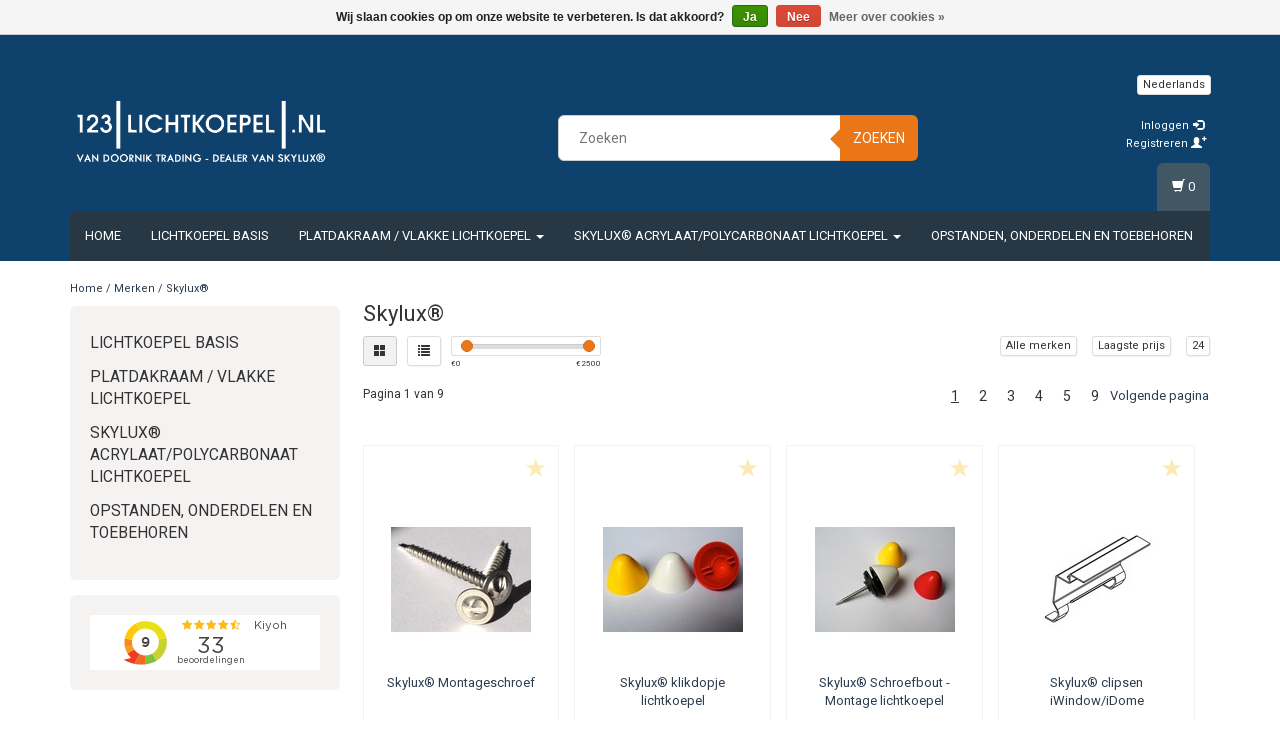

--- FILE ---
content_type: text/html;charset=utf-8
request_url: https://www.123lichtkoepel.nl/brands/skylux/
body_size: 17001
content:
<!DOCTYPE html>
<html lang="nl">
  <head>
    <meta charset="utf-8"/>
<!-- [START] 'blocks/head.rain' -->
<!--

  (c) 2008-2026 Lightspeed Netherlands B.V.
  http://www.lightspeedhq.com
  Generated: 29-01-2026 @ 08:08:33

-->
<link rel="canonical" href="https://www.123lichtkoepel.nl/brands/skylux/"/>
<link rel="next" href="https://www.123lichtkoepel.nl/brands/skylux/page2.html"/>
<link rel="alternate" href="https://www.123lichtkoepel.nl/index.rss" type="application/rss+xml" title="Nieuwe producten"/>
<link href="https://cdn.webshopapp.com/assets/cookielaw.css?2025-02-20" rel="stylesheet" type="text/css"/>
<meta name="robots" content="noodp,noydir"/>
<meta name="google-site-verification" content="CChZRmGwk8ZOhWVTPEyc7iO75jCmYSgYs11KitzAlFI"/>
<meta name="google-site-verification" content="XJhtyrlqTWpXOpbQ8tf1mAocC8s7TmR5x7J-iViwOjk"/>
<meta name="google-site-verification" content="HFctFcdK6_wEhKznyLwHSI7F3rHQzsd1Jg6Jz-IHcX0"/>
<meta name="google-site-verification" content="f6tZqyKOvNOYe6gmQT-WZVYaUS243UbTnzJyBkNBmNo"/>
<meta name="google-site-verification" content="1EuedixvvJYDgBuaTR0dVDesh65eCQ0y9FNaTFN3EAs"/>
<meta property="og:url" content="https://www.123lichtkoepel.nl/brands/skylux/?source=facebook"/>
<meta property="og:site_name" content="123 lichtkoepel.nl"/>
<meta property="og:title" content="Skylux®"/>
<meta property="og:description" content="De online webshop gespecialiseerd in hoogwaardige lichtkoepels.  Altijd tien jaar fabrieksgarantie ✔"/>
<script>
<!-- Google Tag Manager (noscript) -->
<noscript><iframe src="https://www.googletagmanager.com/ns.html?id=GTM-NGTPTQR"
height="0" width="0" style="display:none;visibility:hidden"></iframe></noscript>
<!-- End Google Tag Manager (noscript) -->
</script>
<script>
<meta name="google-site-verification" content="HFctFcdK6_wEhKznyLwHSI7F3rHQzsd1Jg6Jz-IHcX0" />
</script>
<!--[if lt IE 9]>
<script src="https://cdn.webshopapp.com/assets/html5shiv.js?2025-02-20"></script>
<![endif]-->
<!-- [END] 'blocks/head.rain' -->
    <title>Skylux® - 123 lichtkoepel.nl</title>
    <meta name="description" content="De online webshop gespecialiseerd in hoogwaardige lichtkoepels.  Altijd tien jaar fabrieksgarantie ✔" />
    <meta name="keywords" content="Skylux®" />
    <meta http-equiv="X-UA-Compatible" content="IE=edge">
    <meta name="viewport" content="width=device-width, initial-scale=1, maximum-scale=1">
    <link rel="shortcut icon" href="https://cdn.webshopapp.com/shops/124024/themes/38275/assets/favicon.ico?20250604225221" type="image/x-icon" />
    
                        <link rel="stylesheet" href="//fonts.googleapis.com/css?family=Roboto:400,700" type="text/css" />        
    <link rel="stylesheet" href="//maxcdn.bootstrapcdn.com/font-awesome/4.6.1/css/font-awesome.min.css">
    
    
    <link rel="stylesheet" href="https://cdn.webshopapp.com/assets/gui-2-0.css?2025-02-20" />
    <link rel="stylesheet" href="https://cdn.webshopapp.com/assets/gui-responsive-2-0.css?2025-02-20" />
        <link rel="stylesheet" href="https://cdn.webshopapp.com/shops/124024/themes/38275/assets/bootstrap-min.css?2025060422524120200907161007" />
    <link rel="stylesheet" href="https://cdn.webshopapp.com/shops/124024/themes/38275/assets/flexslider.css?2025060422524120200907161007" />
    <link rel="stylesheet" href="https://cdn.webshopapp.com/shops/124024/themes/38275/assets/navigatie.css?2025060422524120200907161007" />
    <link rel="stylesheet" href="https://cdn.webshopapp.com/shops/124024/themes/38275/assets/yamm.css?2025060422524120200907161007" />
    <link rel="stylesheet" href="https://cdn.webshopapp.com/shops/124024/themes/38275/assets/stylesheet.css?2025060422524120200907161007" />
    <link rel="stylesheet" href="https://cdn.webshopapp.com/shops/124024/themes/38275/assets/settings.css?2025060422524120200907161007" />
    <link rel="stylesheet" href="https://cdn.webshopapp.com/shops/124024/themes/38275/assets/custom.css?2025060422524120200907161007" />
    
    
    <script type="text/javascript" src="//ajax.googleapis.com/ajax/libs/jquery/1.9.1/jquery.min.js"></script>
        <script type="text/javascript" src="//cdnjs.cloudflare.com/ajax/libs/gsap/1.11.4/TweenMax.min.js"></script>
        <script type="text/javascript" src="https://cdn.webshopapp.com/shops/124024/themes/38275/assets/jquery-flexslider-min.js?2025060422524120200907161007"></script>
    
    <!-- HTML5 Shim and Respond.js IE8 support of HTML5 elements and media queries -->
    <!--[if lt IE 9]>
    <script src="//oss.maxcdn.com/html5shiv/3.7.2/html5shiv.min.js"></script>
    <script src="//oss.maxcdn.com/respond/1.4.2/respond.min.js"></script>
    <![endif]-->
     
  </head>
  
  <body class="cookie-on">
    <!-- -->
     
    
        <div class=" fixedusps usps hidden-xs">
      <div class="container">            <div class="col-sm-4 col-md-3 nopadding">
                <img src="https://cdn.webshopapp.com/shops/124024/themes/38275/assets/usp-01.png?20250604225221" alt="Skylux®"  />
              </div><!--col-sm-4 col-md-3 nopadding-->
      <div class="col-sm-4 col-md-3 nopadding">
        <a href="https://www.skylux-webshop.nl/service/shipping-returns/">        <img src="https://cdn.webshopapp.com/shops/124024/themes/38275/assets/usp-02.png?20250604225221" alt="Skylux®" />
        </a>      </div><!--col-sm-4 col-md-3 nopadding-->
      <div class="col-sm-4 col-md-3 nopadding">
                <img src="https://cdn.webshopapp.com/shops/124024/themes/38275/assets/usp-03.png?20250604225221" alt="Skylux®" />
              </div><!--col-sm-4 col-md-3 nopadding-->
      <div class="col-md-3 nopadding hidden-sm">
                <img src="https://cdn.webshopapp.com/shops/124024/themes/38275/assets/usp-04.png?20250604225221" alt="Skylux®" />
              </div><!--col-md-3 nopadding hidden-sm-->      
            </div>    </div><!--usps-->
     
    
        
<script type="text/javascript">

function liveSearch() {
    var query = $('.form-control').val();
    query = urlencode(query.replace('/', '-slash-'));
    if (query.length > 2) {
        var url = searchUrl + query + '/page1.ajax?limit=10';
        $.getJSON(url, function(json) {
            if (json.count > 0) {
                var productsHtml = [];
                $.each(json.products, function(index, product) {
                                          
                     var productHtml = '' + '<div class="product clearfix">' + '<a href="' + product.url + '" title="' + product.fulltitle + '"><img src="' + product.image.replace('50x50x2', '36x36x2') + '" width="36" height="36" alt="' + product.fulltitle + '" /></a>' + '<h4><a href="' + product.url + '" title="' + product.fulltitle + '"> ' + product.title + '</a></h4>';
                                        if (product.price.price_old) {
                        productHtml = productHtml + '<p class="price price-offer"><span class="price-old">' + product.price.price_old_money + '</span><p class="price"> ' + product.price.price_money + '</p></p>';
                    } else {
                        productHtml = productHtml + '<p class="price">' + product.price.price_money + '</p>';
                    }
                    productHtml = productHtml + '</div>';
                    productsHtml.push(productHtml);
                });
                productsHtml = productsHtml.join('');
                $('.autocomplete .products-livesearch').html(productsHtml);
                $('.autocomplete .more a').attr('href', json.url);
                $('.autocomplete .more span').html('(' + json.count + ')');
                $('.autocomplete').removeClass('noresults');
            } else {
                $('.autocomplete').addClass('noresults');
            }
            $('.autocomplete').css('display', 'block');
        });
    } else {
        $('.autocomplete').css('display', 'none');
    }
}
  
</script>    
    <header class="usppadding " data-spy="scroll">
      <div class="container"> 
            <div class="row">
        <div class="col-md-3">
          <div class="logo">
            <a href="https://www.123lichtkoepel.nl/" title="123 lichtkoepel - Uw daglicht specialist">
              <img src="https://cdn.webshopapp.com/shops/124024/themes/38275/assets/logo.png?20250604225221" alt="123 lichtkoepel - Uw daglicht specialist" /> 
            </a>
          </div>
        </div><!--col-md-4-->
        
        <div class="col-md-4 col-md-offset-2 hidden-xs hidden-sm">
          <div class="search">
            <form class="navbar-form" role="search" action="https://www.123lichtkoepel.nl/search/" method="get" id="form_search1">
              <div class="input-group">
                <input type="text" class="form-control" autocomplete="off" placeholder="Zoeken" name="q" id="srch">
                <div class="input-group-btn">
                  <button class="btn btn-search" type="submit" title="Zoeken" onclick="$('#form_search1').submit();">Zoeken</button>
                  <span id="iconSpan"><img src="https://cdn.webshopapp.com/shops/124024/themes/38275/assets/cross.png?2025060422524120200907161007" id="clearField" alt="clear-search-field" /></span>
                </div><!--input-group-btn-->
              </div><!--input-group-->
              <div class="autocomplete">
                <div class="arrow"></div>
                <div class="products-livesearch"></div>
                <div class="more">
                  <a href="#">Bekijk alle resultaten <span>(0)</span></a>
                </div><!--more-->
                <div class="notfound">Geen producten gevonden...</div>
              </div><!--autocomplete-->
            </form>
          </div><!--search-->
        </div><!--col-md-5 hidden-xs hidden-sm-->
        <div class="col-xs-12 mobiletopbar paddingsm visible-xs visible-sm">
          <div class="row">
            <div class="col-xs-7">             
              
        

<div class="btn-group hidden-xs hidden-sm">
  <button type="button" class="btn btn-default btn-xs dropdown-toggle" data-toggle="dropdown">Nederlands <span class="caret"></span></button>
  <ul class="dropdown-menu" role="menu">
        <li><a href="https://www.123lichtkoepel.nl/go/brand/790808" lang="nl" title="Nederlands">Nederlands</a></li>
      </ul>
</div>

<div class="btn-group visible-xs visible-sm">
  <button type="button" class="btn btn-default btn-sm dropdown-toggle" data-toggle="dropdown">Nederlands <span class="caret"></span></button>
  <ul class="dropdown-menu" role="menu">
        <li><a href="https://www.123lichtkoepel.nl/go/brand/790808" lang="nl" title="Nederlands">Nederlands</a></li>
      </ul>
</div>                          </div>
            <div class="col-xs-5">
              <ul class="header-links">
                                <li><a href="https://www.123lichtkoepel.nl/account/" title="Mijn account" class="btn-default btn btn-sm">Inloggen </a></li>
                              </ul>
            </div>
          </div>
        </div>
        <div class="col-md-3 paddingsm hidden-xs hidden-sm">
          <div class="header-select">
            
        

<div class="btn-group hidden-xs hidden-sm">
  <button type="button" class="btn btn-default btn-xs dropdown-toggle" data-toggle="dropdown">Nederlands <span class="caret"></span></button>
  <ul class="dropdown-menu" role="menu">
        <li><a href="https://www.123lichtkoepel.nl/go/brand/790808" lang="nl" title="Nederlands">Nederlands</a></li>
      </ul>
</div>

<div class="btn-group visible-xs visible-sm">
  <button type="button" class="btn btn-default btn-sm dropdown-toggle" data-toggle="dropdown">Nederlands <span class="caret"></span></button>
  <ul class="dropdown-menu" role="menu">
        <li><a href="https://www.123lichtkoepel.nl/go/brand/790808" lang="nl" title="Nederlands">Nederlands</a></li>
      </ul>
</div>                      </div>
          <div class="pull-right paddinglg">
            <ul class="header-links">
                            <li><a href="https://www.123lichtkoepel.nl/account/" title="Mijn account">Inloggen <span class="glyphicon glyphicon-log-in"></span></a></li>
              <li><a href="https://www.123lichtkoepel.nl/account/register/" title="Registreren">Registreren <span class="glyphicon glyphicon-user"></span><span class="glyphicon glyphicon-plus"></span></a></li>
                          </ul>
          </div><!-- header-select -->
        </div><!-- col-md-3 -->
      </div><!-- row -->
      
            
            <nav class="menu2laags navbar navbar-fixed-top yamm stickyusps" role="navigation" id="stickynav">
        <div class="navbar-header">
          <button type="button" class="navbar-toggle collapsed" data-toggle="collapse" data-target="#navbar" aria-expanded="false" aria-controls="navbar">
            <span class="sr-only">Toggle navigation</span>
            <span class="icon-bar"></span>
            <span class="icon-bar"></span>
            <span class="icon-bar"></span>
          </button>
        </div>
        <div class="searchmobile">
          <form class="navbar-form" role="search" action="https://www.123lichtkoepel.nl/search/" method="get" id="form_search3">
            <div class="input-group">
              <input type="text" class="form-control" autocomplete="off" placeholder="Zoeken" name="q" id="srch-3">
              <div class="input-group-btn">
                <button class="btn btn-search" type="submit" title="Zoeken" onclick="$('#form_search3').submit();"><span class="glyphicon glyphicon-search"></span>
                </button>
              </div>
            </div>
          </form>
        </div>     
        
                <div id="navbar" class="collapse navbar-collapse">
                    <ul class="nav navbar-nav">            
            <li class=""><a href="https://www.123lichtkoepel.nl/" title="Home">Home</a></li>
                        <li class="">
                            <a title="Lichtkoepel Basis" href="https://www.123lichtkoepel.nl/lichtkoepel-basis/"> Lichtkoepel Basis </a>
                          </li>
                        <li class=" dropdown yamm-fw">
              <span class="togglesub dropdown-toggle" data-toggle="dropdown" role="button" aria-expanded="false"><i class="fa fa-plus" aria-hidden="true"></i></span>              <a title="Platdakraam / vlakke lichtkoepel" href="https://www.123lichtkoepel.nl/platdakraam-vlakke-lichtkoepel/"> Platdakraam / vlakke lichtkoepel <span class="caret"></span></a>
                            <ul class="dropdown-menu" role="menu">
                <li class="grid-demo"> 
                  <div class="row column">  
                                        <div class="item">
                      <a title="Skylux® iWindow" href="https://www.123lichtkoepel.nl/platdakraam-vlakke-lichtkoepel/skylux-iwindow/" class="subtitel">Skylux® iWindow</a>
                      
                                                      
                      <ul class="list-unstyled" >
                                                <li class="">
                          <a class="" href="https://www.123lichtkoepel.nl/platdakraam-vlakke-lichtkoepel/skylux-iwindow/skylux-iwindow2/" title="Skylux® iWindow2">Skylux® iWindow2</a>
                        </li>
                                                <li class="">
                          <a class="" href="https://www.123lichtkoepel.nl/platdakraam-vlakke-lichtkoepel/skylux-iwindow/skylux-iwindow3/" title="Skylux® iWindow3">Skylux® iWindow3</a>
                        </li>
                          
                      </ul>
                                                                  
                      
                    </div>
                                        <div class="item">
                      <a title="Skylux® iDome" href="https://www.123lichtkoepel.nl/platdakraam-vlakke-lichtkoepel/skylux-idome/" class="subtitel">Skylux® iDome</a>
                      
                                                                                                 
                      
                    </div>
                                      </div>
                </li>  
              </ul>
                          </li>
                        <li class=" dropdown yamm-fw">
              <span class="togglesub dropdown-toggle" data-toggle="dropdown" role="button" aria-expanded="false"><i class="fa fa-plus" aria-hidden="true"></i></span>              <a title="Skylux® Acrylaat/Polycarbonaat Lichtkoepel" href="https://www.123lichtkoepel.nl/skylux-acrylaat-polycarbonaat-lichtkoepel/"> Skylux® Acrylaat/Polycarbonaat Lichtkoepel <span class="caret"></span></a>
                            <ul class="dropdown-menu" role="menu">
                <li class="grid-demo"> 
                  <div class="row column">  
                                        <div class="item">
                      <a title="Skylux® Bolvormige lichtkoepels" href="https://www.123lichtkoepel.nl/skylux-acrylaat-polycarbonaat-lichtkoepel/skylux-bolvormige-lichtkoepels/" class="subtitel">Skylux® Bolvormige lichtkoepels</a>
                      
                                                      
                      <ul class="list-unstyled" >
                                                <li class="">
                          <a class="" href="https://www.123lichtkoepel.nl/skylux-acrylaat-polycarbonaat-lichtkoepel/skylux-bolvormige-lichtkoepels/rechthoekige-lichtkoepels/" title=" Rechthoekige Lichtkoepels"> Rechthoekige Lichtkoepels</a>
                        </li>
                                                <li class="">
                          <a class="" href="https://www.123lichtkoepel.nl/skylux-acrylaat-polycarbonaat-lichtkoepel/skylux-bolvormige-lichtkoepels/vierkante-lichtkoepels/" title="Vierkante Lichtkoepels">Vierkante Lichtkoepels</a>
                        </li>
                          
                      </ul>
                                                                  
                      
                    </div>
                                        <div class="item">
                      <a title="Skylux® Piramidevormige lichtkoepels" href="https://www.123lichtkoepel.nl/skylux-acrylaat-polycarbonaat-lichtkoepel/skylux-piramidevormige-lichtkoepels/" class="subtitel">Skylux® Piramidevormige lichtkoepels</a>
                      
                                                      
                      <ul class="list-unstyled" >
                                                <li class="">
                          <a class="" href="https://www.123lichtkoepel.nl/skylux-acrylaat-polycarbonaat-lichtkoepel/skylux-piramidevormige-lichtkoepels/rechthoekige-lichtkoepels/" title="Rechthoekige lichtkoepels">Rechthoekige lichtkoepels</a>
                        </li>
                                                <li class="">
                          <a class="" href="https://www.123lichtkoepel.nl/skylux-acrylaat-polycarbonaat-lichtkoepel/skylux-piramidevormige-lichtkoepels/vierkante-lichtkoepels/" title="Vierkante Lichtkoepels">Vierkante Lichtkoepels</a>
                        </li>
                          
                      </ul>
                                                                  
                      
                    </div>
                                        <div class="item">
                      <a title="Skylux® ronde lichtkoepels" href="https://www.123lichtkoepel.nl/skylux-acrylaat-polycarbonaat-lichtkoepel/skylux-ronde-lichtkoepels/" class="subtitel">Skylux® ronde lichtkoepels</a>
                      
                                                                                                 
                      
                    </div>
                                      </div>
                </li>  
              </ul>
                          </li>
                        <li class="">
                            <a title="Opstanden, Onderdelen en Toebehoren" href="https://www.123lichtkoepel.nl/opstanden-onderdelen-en-toebehoren/"> Opstanden, Onderdelen en Toebehoren </a>
                          </li>
                                                
                                    
          </ul>
                    <div id="cartContainer" class="cart-container hidden-xs hidden-sm">
            <a href="https://www.123lichtkoepel.nl/cart/" title="Mijn winkelwagen" class="cart">
              <span class="glyphicon glyphicon-shopping-cart"></span> <span class="cart-total-quantity">(0)</span>
            </a>
            <div class="view-cart col-md-3">
              
<div class="holder">
  U heeft geen artikelen in uw winkelwagen
</div>
              <div class="total">
                Totaalbedrag:<span class="pull-right"><strong>€0,00</strong></span>
                <div class="price-tax">Incl. btw                 </div>
              </div>
              <a href="https://www.123lichtkoepel.nl/cart/" class="btn btn-sm btn-view">Bestellen</a>
            </div>
          </div>
          <div class="stickysearch">
            <span class="glyphicon glyphicon-search"></span>
          </div><!-- stickysearch -->
          <div class="view-search hidden">
            <form class="navbar-form" role="search" action="https://www.123lichtkoepel.nl/search/" method="get" id="form_search4">
              <div class="input-group">
                <input type="text" class="form-control" autocomplete="off" placeholder="Zoeken" name="q" id="srch-4">
                <div class="input-group-btn">
                  <button class="btn btn-search" type="submit" title="Zoeken" onclick="$('#form_search4').submit();">
                    Zoeken
                  </button>
                </div>
              </div>
            </form>
          </div>
        </div><!--/.nav-collapse -->
              </nav>
            
            </div>    </header>
   
        
    <div class="container white paddingmd">
  <div class="row">
    
    <div class="col-xs-12 col-md-3">
      <div class="breadcrumbs">
        <a href="https://www.123lichtkoepel.nl/" title="Home">Home</a>
                / <a href="https://www.123lichtkoepel.nl/brands/">Merken</a>
                / <a href="https://www.123lichtkoepel.nl/brands/skylux/">Skylux®</a>
              </div>
      <div class="sidebar hidden-xs hidden-sm">
        
<div class="box grey">
<ul class="nav-sidebar">
    <li><a href="https://www.123lichtkoepel.nl/lichtkoepel-basis/" title="Lichtkoepel Basis" >Lichtkoepel Basis</a>
      </li>
    <li><a href="https://www.123lichtkoepel.nl/platdakraam-vlakke-lichtkoepel/" title="Platdakraam / vlakke lichtkoepel" >Platdakraam / vlakke lichtkoepel</a>
      </li>
    <li><a href="https://www.123lichtkoepel.nl/skylux-acrylaat-polycarbonaat-lichtkoepel/" title="Skylux® Acrylaat/Polycarbonaat Lichtkoepel" >Skylux® Acrylaat/Polycarbonaat Lichtkoepel</a>
      </li>
    <li><a href="https://www.123lichtkoepel.nl/opstanden-onderdelen-en-toebehoren/" title="Opstanden, Onderdelen en Toebehoren" >Opstanden, Onderdelen en Toebehoren</a>
      </li>
  </ul>
</div>
  


<div class="box grey">
<div class="kiyohSidebar">
  <div class="kiyoh-container"></div>
</div>
</div>







<!--
-->      </div>
    </div>
    <div class="col-xs-12 col-md-9">
      
      <div class="row">
        <div class="col-xs-12">
          <div class="categorybanner hidden-xs hidden-sm">
                                                                      </div>
          <div class="categorybanner visible-xs visible-sm">
                                                                      </div>
          
        </div><!--col-xs-12-->
      </div><!--row-->
      
            <div class="row">
        <div class="col-xs-12">
         
                    <h1>Skylux®</h1>
                            </div><!--col-xs-12-->
      </div><!--row-->
            
      <div class="filter-collection">  
                    
            <div class="col-md-6 col-sm-6 nopadding">
              <div class="btn-group">
                <a href="https://www.123lichtkoepel.nl/brands/skylux/" class="btn btn-sm btn-default active">
                  <span class="glyphicon glyphicon-th-large"></span>
                </a>
              </div> 
              <div class="btn-group">
                <a href="https://www.123lichtkoepel.nl/brands/skylux/?mode=list" class="btn btn-sm btn-default" style="margin-left:10px;">
                  <span class="glyphicon glyphicon-list"></span>
                </a>
              </div>
              <form action="https://www.123lichtkoepel.nl/brands/skylux/" method="get" id="filter_form4" class="hidden-xs">
                <input type="hidden" name="mode" value="grid" id="filter_form_mode" />
                <input type="hidden" name="limit" value="24" id="filter_form_limit" />
                <input type="hidden" name="sort" value="lowest" id="filter_form_sort" />
                <input type="hidden" name="max" value="2500" id="filter_form_max" />
                <input type="hidden" name="min" value="0" id="filter_form_min" />
                <div class="sidebar-filter">
                  <div class="sidebar-filter-slider">
                    <div id="collection-filter-price" class=""></div>
                  </div>
                  <div class="sidebar-filter-range clearfix">
                    <div class="min">€<span>0</span></div>
                    <div class="max">€<span>2500</span></div>
                  </div>
                </div>
              </form>
            </div>
            
            <div class="col-md-6 col-sm-6 nopadding">
              <div class="pull-right">
                
                                <div class="btn-group paddingrmd hidden-xs">
                  <button type="button" class="btn btn-xs btn-default dropdown-toggle" data-toggle="dropdown" name="brand">Alle merken<span class="caret"></span>
                  </button>
                  <ul class="dropdown-menu" role="menu">
                                        <li><a href="https://www.123lichtkoepel.nl/brands/skylux/" title="Alle merken">Alle merken</a></li>
                                        <li><a href="https://www.123lichtkoepel.nl/brands/skylux/?brand=790808" title="Skylux®">Skylux®</a></li>
                                      </ul>                                      
                </div>
                                
                <div class="btn-group paddingrmd">
                  <button type="button" class="btn btn-xs btn-default dropdown-toggle btn-pop" data-toggle="dropdown">Laagste prijs <span class="caret"></span>
                  </button>
                  <ul class="dropdown-menu" role="menu">
                                        <li><a href="https://www.123lichtkoepel.nl/brands/skylux/?sort=popular" title="Meest bekeken">Meest bekeken</a></li>
                                        <li><a href="https://www.123lichtkoepel.nl/brands/skylux/?sort=newest" title="Nieuwste producten">Nieuwste producten</a></li>
                                        <li><a href="https://www.123lichtkoepel.nl/brands/skylux/" title="Laagste prijs">Laagste prijs</a></li>
                                        <li><a href="https://www.123lichtkoepel.nl/brands/skylux/?sort=highest" title="Hoogste prijs">Hoogste prijs</a></li>
                                        <li><a href="https://www.123lichtkoepel.nl/brands/skylux/?sort=asc" title="Naam oplopend">Naam oplopend</a></li>
                                        <li><a href="https://www.123lichtkoepel.nl/brands/skylux/?sort=desc" title="Naam aflopend">Naam aflopend</a></li>
                                      </ul>
                </div>
                
                <div class="btn-group hidden-xs">
                  <button type="button" class="btn btn-xs btn-default dropdown-toggle" data-toggle="dropdown">24 <span class="caret"></span>
                  </button>
                  <ul class="dropdown-menu" role="menu">
                                        <li><a href="https://www.123lichtkoepel.nl/brands/skylux/?limit=6" title="6">6 </a></li>
                                        <li><a href="https://www.123lichtkoepel.nl/brands/skylux/?limit=12" title="12">12 </a></li>
                                        <li><a href="https://www.123lichtkoepel.nl/brands/skylux/" title="24">24 </a></li>
                                        <li><a href="https://www.123lichtkoepel.nl/brands/skylux/?limit=36" title="36">36 </a></li>
                                      </ul>
                </div><!--btn-group-->
              </div><!--pull-right-->
              
            </div><!-- paddingtop -->
          </div>
            
                            <div class="category-pagination clearfix">
                <div class="col-sm-5 nopadding hidden-xs">Pagina 1 van 9</div>
                <div class="col-sm-7 col-xs-12 nopadding pull-right ">
                  <ul>
                                                                                <li class="number active"><a href="https://www.123lichtkoepel.nl/brands/skylux/" rel="next">1</a></li>
                                                                                <li class="number"><a href="https://www.123lichtkoepel.nl/brands/skylux/page2.html" rel="next">2</a></li>
                                                                                <li class="number"><a href="https://www.123lichtkoepel.nl/brands/skylux/page3.html" rel="next">3</a></li>
                                                                                <li class="number"><a href="https://www.123lichtkoepel.nl/brands/skylux/page4.html" rel="next">4</a></li>
                                                                                <li class="number"><a href="https://www.123lichtkoepel.nl/brands/skylux/page5.html" rel="next">5</a></li>
                                                                                                                        <li class="number"><a href="https://www.123lichtkoepel.nl/brands/skylux/page9.html" rel="next">9</a></li>
                                                                                <li class="next hidden-xs"><a href="https://www.123lichtkoepel.nl/brands/skylux/page2.html" title="Volgende pagina" rel="next">Volgende pagina</a></li>
                                      </ul>
                </div>
              </div>
            <div class="row">
              <div class="col-md-12 col-xs-12 paddingtop">
                <div class="collection clearfix">
                  
<div id="shopnow-products" class="col-md-12 white"></div>
<div id="popup-products" class="col-md-12"></div>



    <div class="col-xs-6 col-sm-6 col-md-4 col-lg-3 paddingproduct productWrapper categoriepagina-product-css">
          
      
      <div class="product product-88870277 product-popup-image text-center border" data-productlink="https://www.123lichtkoepel.nl/montageschroef.html">
                                
                
        <div class="wishlist">
                    <a href="https://www.123lichtkoepel.nl/account/wishlistAdd/88870277/" title="Aan verlanglijst toevoegen">
            <span class="glyphicon glyphicon-star"></span>
          </a>
                  </div>
        
        <a href="https://www.123lichtkoepel.nl/montageschroef.html" title="Skylux® Montageschroef" class="product-image">
          <img src="https://cdn.webshopapp.com/shops/124024/files/259504946/140x140x2/skylux-montageschroef.jpg" alt="Skylux® Montageschroef" class="featured" /></a>
        <h3 class="text-center"><a href="https://www.123lichtkoepel.nl/montageschroef.html" title="Skylux® Montageschroef"><span>Skylux®</span> Montageschroef</a></h3>
        
                
         
        
                <p class="price text-center">
          €0,99      
          
        </p>
                
                
                
        
                <a href="https://www.123lichtkoepel.nl/compare/add/176398436/" title="Toevoegen om te vergelijken">Vergelijk</a>
                
        <form action="https://www.123lichtkoepel.nl/cart/add/176398436/" id="product_configure_form" class="product_configure_form" method="post">
                    <a class="btn btn-view btn-sm hidden-xs shopnow" title="Informatie" href="https://www.123lichtkoepel.nl/montageschroef.html" id="montageschroef.html">Informatie</a>
                    
        </form>
        
        <div class="meerinfo-btn-wrapper"><a class="btn btn-view btn-sm visible-xs-inline-block" title="Informatie" href="https://www.123lichtkoepel.nl/montageschroef.html">Informatie</a></div>
        
      </div><!--product -->
    </div><!--productwrapper -->
    
    <div class="col-xs-6 col-sm-6 col-md-4 col-lg-3 paddingproduct productWrapper categoriepagina-product-css">
          
      
      <div class="product product-88356449 product-popup-image text-center border" data-productlink="https://www.123lichtkoepel.nl/klikdopje-lichtkoepel.html">
                                
                
        <div class="wishlist">
                    <a href="https://www.123lichtkoepel.nl/account/wishlistAdd/88356449/" title="Aan verlanglijst toevoegen">
            <span class="glyphicon glyphicon-star"></span>
          </a>
                  </div>
        
        <a href="https://www.123lichtkoepel.nl/klikdopje-lichtkoepel.html" title="Skylux® klikdopje lichtkoepel" class="product-image">
          <img src="https://cdn.webshopapp.com/shops/124024/files/257765651/140x140x2/skylux-klikdopje-lichtkoepel.jpg" alt="Skylux® klikdopje lichtkoepel" class="featured" /></a>
        <h3 class="text-center"><a href="https://www.123lichtkoepel.nl/klikdopje-lichtkoepel.html" title="Skylux® klikdopje lichtkoepel"><span>Skylux®</span> klikdopje lichtkoepel</a></h3>
        
                
         
        
                <p class="price text-center">
          €0,99      
          
        </p>
                
                
                
        
                <a href="https://www.123lichtkoepel.nl/compare/add/175128782/" title="Toevoegen om te vergelijken">Vergelijk</a>
                
        <form action="https://www.123lichtkoepel.nl/cart/add/175128782/" id="product_configure_form" class="product_configure_form" method="post">
                    <a class="btn btn-view btn-sm hidden-xs shopnow" title="Informatie" href="https://www.123lichtkoepel.nl/klikdopje-lichtkoepel.html" id="klikdopje-lichtkoepel.html">Informatie</a>
                    
        </form>
        
        <div class="meerinfo-btn-wrapper"><a class="btn btn-view btn-sm visible-xs-inline-block" title="Informatie" href="https://www.123lichtkoepel.nl/klikdopje-lichtkoepel.html">Informatie</a></div>
        
      </div><!--product -->
    </div><!--productwrapper -->
    
    <div class="col-xs-6 col-sm-6 col-md-4 col-lg-3 paddingproduct productWrapper categoriepagina-product-css">
          
      
      <div class="product product-88357970 product-popup-image text-center border" data-productlink="https://www.123lichtkoepel.nl/montage-systeem.html">
                                
                
        <div class="wishlist">
                    <a href="https://www.123lichtkoepel.nl/account/wishlistAdd/88357970/" title="Aan verlanglijst toevoegen">
            <span class="glyphicon glyphicon-star"></span>
          </a>
                  </div>
        
        <a href="https://www.123lichtkoepel.nl/montage-systeem.html" title="Skylux® Schroefbout - Montage lichtkoepel" class="product-image">
          <img src="https://cdn.webshopapp.com/shops/124024/files/257774045/140x140x2/skylux-schroefbout-montage-lichtkoepel.jpg" alt="Skylux® Schroefbout - Montage lichtkoepel" class="featured" /></a>
        <h3 class="text-center"><a href="https://www.123lichtkoepel.nl/montage-systeem.html" title="Skylux® Schroefbout - Montage lichtkoepel"><span>Skylux®</span> Schroefbout - Montage lichtkoepel</a></h3>
        
                
         
        
                <p class="price text-center">
          €4,99      
          
        </p>
                
                
                
        
                <a href="https://www.123lichtkoepel.nl/compare/add/175136270/" title="Toevoegen om te vergelijken">Vergelijk</a>
                
        <form action="https://www.123lichtkoepel.nl/cart/add/175136270/" id="product_configure_form" class="product_configure_form" method="post">
                    <a class="btn btn-view btn-sm hidden-xs shopnow" title="Informatie" href="https://www.123lichtkoepel.nl/montage-systeem.html" id="montage-systeem.html">Informatie</a>
                    
        </form>
        
        <div class="meerinfo-btn-wrapper"><a class="btn btn-view btn-sm visible-xs-inline-block" title="Informatie" href="https://www.123lichtkoepel.nl/montage-systeem.html">Informatie</a></div>
        
      </div><!--product -->
    </div><!--productwrapper -->
    
    <div class="col-xs-6 col-sm-6 col-md-4 col-lg-3 paddingproduct productWrapper categoriepagina-product-css">
          
      
      <div class="product product-130933106 product-popup-image text-center border" data-productlink="https://www.123lichtkoepel.nl/clipsen-iwindow-idome.html">
                                
                
        <div class="wishlist">
                    <a href="https://www.123lichtkoepel.nl/account/wishlistAdd/130933106/" title="Aan verlanglijst toevoegen">
            <span class="glyphicon glyphicon-star"></span>
          </a>
                  </div>
        
        <a href="https://www.123lichtkoepel.nl/clipsen-iwindow-idome.html" title="Skylux® clipsen iWindow/iDome" class="product-image">
          <img src="https://cdn.webshopapp.com/shops/124024/files/393278206/140x140x2/skylux-clipsen-iwindow-idome.jpg" alt="Skylux® clipsen iWindow/iDome" class="featured" /></a>
        <h3 class="text-center"><a href="https://www.123lichtkoepel.nl/clipsen-iwindow-idome.html" title="Skylux® clipsen iWindow/iDome"><span>Skylux®</span> clipsen iWindow/iDome</a></h3>
        
                
         
        
                <p class="price text-center">
          €5,00      
          
        </p>
                
                
                
        
                <a href="https://www.123lichtkoepel.nl/compare/add/259396837/" title="Toevoegen om te vergelijken">Vergelijk</a>
                
        <form action="https://www.123lichtkoepel.nl/cart/add/259396837/" id="product_configure_form" class="product_configure_form" method="post">
                    <a class="btn btn-view btn-sm hidden-xs shopnow" title="Informatie" href="https://www.123lichtkoepel.nl/clipsen-iwindow-idome.html" id="clipsen-iwindow-idome.html">Informatie</a>
                    
        </form>
        
        <div class="meerinfo-btn-wrapper"><a class="btn btn-view btn-sm visible-xs-inline-block" title="Informatie" href="https://www.123lichtkoepel.nl/clipsen-iwindow-idome.html">Informatie</a></div>
        
      </div><!--product -->
    </div><!--productwrapper -->
    
    <div class="col-xs-6 col-sm-6 col-md-4 col-lg-3 paddingproduct productWrapper categoriepagina-product-css">
          
      
      <div class="product product-120553965 product-popup-image text-center border" data-productlink="https://www.123lichtkoepel.nl/click-on-beugel-set-voor-manuele-spindel.html">
                                
                
        <div class="wishlist">
                    <a href="https://www.123lichtkoepel.nl/account/wishlistAdd/120553965/" title="Aan verlanglijst toevoegen">
            <span class="glyphicon glyphicon-star"></span>
          </a>
                  </div>
        
        <a href="https://www.123lichtkoepel.nl/click-on-beugel-set-voor-manuele-spindel.html" title="Skylux® Click-on beugel set voor manuele spindel" class="product-image">
          <img src="https://cdn.webshopapp.com/shops/124024/files/364839593/140x140x2/skylux-click-on-beugel-set-voor-manuele-spindel.jpg" alt="Skylux® Click-on beugel set voor manuele spindel" class="featured" /></a>
        <h3 class="text-center"><a href="https://www.123lichtkoepel.nl/click-on-beugel-set-voor-manuele-spindel.html" title="Skylux® Click-on beugel set voor manuele spindel"><span>Skylux®</span> Click-on beugel set voor manuele spindel</a></h3>
        
                
         
        
                <p class="price text-center">
          €29,95      
          
        </p>
                
                
                
        
                <a href="https://www.123lichtkoepel.nl/compare/add/241132625/" title="Toevoegen om te vergelijken">Vergelijk</a>
                
        <form action="https://www.123lichtkoepel.nl/cart/add/241132625/" id="product_configure_form" class="product_configure_form" method="post">
                    <a class="btn btn-view btn-sm hidden-xs shopnow" title="Informatie" href="https://www.123lichtkoepel.nl/click-on-beugel-set-voor-manuele-spindel.html" id="click-on-beugel-set-voor-manuele-spindel.html">Informatie</a>
                    
        </form>
        
        <div class="meerinfo-btn-wrapper"><a class="btn btn-view btn-sm visible-xs-inline-block" title="Informatie" href="https://www.123lichtkoepel.nl/click-on-beugel-set-voor-manuele-spindel.html">Informatie</a></div>
        
      </div><!--product -->
    </div><!--productwrapper -->
    
    <div class="col-xs-6 col-sm-6 col-md-4 col-lg-3 paddingproduct productWrapper categoriepagina-product-css">
          
      
      <div class="product product-26424714 product-popup-image text-center border" data-productlink="https://www.123lichtkoepel.nl/skylux-bolvormige-lichtkoepel-vierkant-30x30-cm.html">
                                
                
        <div class="wishlist">
                    <a href="https://www.123lichtkoepel.nl/account/wishlistAdd/26424714/" title="Aan verlanglijst toevoegen">
            <span class="glyphicon glyphicon-star"></span>
          </a>
                  </div>
        
        <a href="https://www.123lichtkoepel.nl/skylux-bolvormige-lichtkoepel-vierkant-30x30-cm.html" title="Skylux® Bolvormige lichtkoepel vierkant 30x30 cm" class="product-image">
          <img src="https://cdn.webshopapp.com/shops/124024/files/60305536/140x140x2/skylux-bolvormige-lichtkoepel-vierkant-30x30-cm.jpg" alt="Skylux® Bolvormige lichtkoepel vierkant 30x30 cm" class="featured" /></a>
        <h3 class="text-center"><a href="https://www.123lichtkoepel.nl/skylux-bolvormige-lichtkoepel-vierkant-30x30-cm.html" title="Skylux® Bolvormige lichtkoepel vierkant 30x30 cm"><span>Skylux®</span> Bolvormige lichtkoepel vierkant 30x30 cm</a></h3>
        
                
         
        
                <p class="price text-center">
          €69,00      
          
        </p>
                
                
                
        
                <a href="https://www.123lichtkoepel.nl/compare/add/47226028/" title="Toevoegen om te vergelijken">Vergelijk</a>
                
        <form action="https://www.123lichtkoepel.nl/cart/add/47226028/" id="product_configure_form" class="product_configure_form" method="post">
                    <a class="btn btn-view btn-sm hidden-xs shopnow" title="Informatie" href="https://www.123lichtkoepel.nl/skylux-bolvormige-lichtkoepel-vierkant-30x30-cm.html" id="skylux-bolvormige-lichtkoepel-vierkant-30x30-cm.html">Informatie</a>
                    
        </form>
        
        <div class="meerinfo-btn-wrapper"><a class="btn btn-view btn-sm visible-xs-inline-block" title="Informatie" href="https://www.123lichtkoepel.nl/skylux-bolvormige-lichtkoepel-vierkant-30x30-cm.html">Informatie</a></div>
        
      </div><!--product -->
    </div><!--productwrapper -->
    
    <div class="col-xs-6 col-sm-6 col-md-4 col-lg-3 paddingproduct productWrapper categoriepagina-product-css">
          
      
      <div class="product product-26424710 product-popup-image text-center border" data-productlink="https://www.123lichtkoepel.nl/skylux-bolvormige-lichtkoepel-vierkant-40x40-cm.html">
                                
                
        <div class="wishlist">
                    <a href="https://www.123lichtkoepel.nl/account/wishlistAdd/26424710/" title="Aan verlanglijst toevoegen">
            <span class="glyphicon glyphicon-star"></span>
          </a>
                  </div>
        
        <a href="https://www.123lichtkoepel.nl/skylux-bolvormige-lichtkoepel-vierkant-40x40-cm.html" title="Skylux® Bolvormige lichtkoepel vierkant 40x40 cm" class="product-image">
          <img src="https://cdn.webshopapp.com/shops/124024/files/60305526/140x140x2/skylux-bolvormige-lichtkoepel-vierkant-40x40-cm.jpg" alt="Skylux® Bolvormige lichtkoepel vierkant 40x40 cm" class="featured" /></a>
        <h3 class="text-center"><a href="https://www.123lichtkoepel.nl/skylux-bolvormige-lichtkoepel-vierkant-40x40-cm.html" title="Skylux® Bolvormige lichtkoepel vierkant 40x40 cm"><span>Skylux®</span> Bolvormige lichtkoepel vierkant 40x40 cm</a></h3>
        
                
         
        
                <p class="price text-center">
          €69,00      
          
        </p>
                
                
                
        
                <a href="https://www.123lichtkoepel.nl/compare/add/47226024/" title="Toevoegen om te vergelijken">Vergelijk</a>
                
        <form action="https://www.123lichtkoepel.nl/cart/add/47226024/" id="product_configure_form" class="product_configure_form" method="post">
                    <a class="btn btn-view btn-sm hidden-xs shopnow" title="Informatie" href="https://www.123lichtkoepel.nl/skylux-bolvormige-lichtkoepel-vierkant-40x40-cm.html" id="skylux-bolvormige-lichtkoepel-vierkant-40x40-cm.html">Informatie</a>
                    
        </form>
        
        <div class="meerinfo-btn-wrapper"><a class="btn btn-view btn-sm visible-xs-inline-block" title="Informatie" href="https://www.123lichtkoepel.nl/skylux-bolvormige-lichtkoepel-vierkant-40x40-cm.html">Informatie</a></div>
        
      </div><!--product -->
    </div><!--productwrapper -->
    
    <div class="col-xs-6 col-sm-6 col-md-4 col-lg-3 paddingproduct productWrapper categoriepagina-product-css">
          
      
      <div class="product product-26424886 product-popup-image text-center border" data-productlink="https://www.123lichtkoepel.nl/skylux-piramide-lichtkoepel-vierkant-50x50-cm.html">
                                
                
        <div class="wishlist">
                    <a href="https://www.123lichtkoepel.nl/account/wishlistAdd/26424886/" title="Aan verlanglijst toevoegen">
            <span class="glyphicon glyphicon-star"></span>
          </a>
                  </div>
        
        <a href="https://www.123lichtkoepel.nl/skylux-piramide-lichtkoepel-vierkant-50x50-cm.html" title="Skylux® Piramide lichtkoepel vierkant 50x50 cm" class="product-image">
          <img src="https://cdn.webshopapp.com/shops/124024/files/60306042/140x140x2/skylux-piramide-lichtkoepel-vierkant-50x50-cm.jpg" alt="Skylux® Piramide lichtkoepel vierkant 50x50 cm" class="featured" /></a>
        <h3 class="text-center"><a href="https://www.123lichtkoepel.nl/skylux-piramide-lichtkoepel-vierkant-50x50-cm.html" title="Skylux® Piramide lichtkoepel vierkant 50x50 cm"><span>Skylux®</span> Piramide lichtkoepel vierkant 50x50 cm</a></h3>
        
                
         
        
                <p class="price text-center">
          €84,00      
          
        </p>
                
                
                
        
                <a href="https://www.123lichtkoepel.nl/compare/add/47226244/" title="Toevoegen om te vergelijken">Vergelijk</a>
                
        <form action="https://www.123lichtkoepel.nl/cart/add/47226244/" id="product_configure_form" class="product_configure_form" method="post">
                    <a class="btn btn-view btn-sm hidden-xs shopnow" title="Informatie" href="https://www.123lichtkoepel.nl/skylux-piramide-lichtkoepel-vierkant-50x50-cm.html" id="skylux-piramide-lichtkoepel-vierkant-50x50-cm.html">Informatie</a>
                    
        </form>
        
        <div class="meerinfo-btn-wrapper"><a class="btn btn-view btn-sm visible-xs-inline-block" title="Informatie" href="https://www.123lichtkoepel.nl/skylux-piramide-lichtkoepel-vierkant-50x50-cm.html">Informatie</a></div>
        
      </div><!--product -->
    </div><!--productwrapper -->
    
    <div class="col-xs-6 col-sm-6 col-md-4 col-lg-3 paddingproduct productWrapper categoriepagina-product-css">
          
      
      <div class="product product-88413518 product-popup-image text-center border" data-productlink="https://www.123lichtkoepel.nl/spindel-met-oog-en-draaistok.html">
                                
                
        <div class="wishlist">
                    <a href="https://www.123lichtkoepel.nl/account/wishlistAdd/88413518/" title="Aan verlanglijst toevoegen">
            <span class="glyphicon glyphicon-star"></span>
          </a>
                  </div>
        
        <a href="https://www.123lichtkoepel.nl/spindel-met-oog-en-draaistok.html" title="Skylux® Spindel met oog en draaistok" class="product-image">
          <img src="https://cdn.webshopapp.com/shops/124024/files/257934848/140x140x2/skylux-spindel-met-oog-en-draaistok.jpg" alt="Skylux® Spindel met oog en draaistok" class="featured" /></a>
        <h3 class="text-center"><a href="https://www.123lichtkoepel.nl/spindel-met-oog-en-draaistok.html" title="Skylux® Spindel met oog en draaistok"><span>Skylux®</span> Spindel met oog en draaistok</a></h3>
        
                
         
        
                <p class="price text-center">
          €85,70      
          
        </p>
                
                
                
        
                <a href="https://www.123lichtkoepel.nl/compare/add/175287578/" title="Toevoegen om te vergelijken">Vergelijk</a>
                
        <form action="https://www.123lichtkoepel.nl/cart/add/175287578/" id="product_configure_form" class="product_configure_form" method="post">
                    <a class="btn btn-view btn-sm hidden-xs shopnow" title="Informatie" href="https://www.123lichtkoepel.nl/spindel-met-oog-en-draaistok.html" id="spindel-met-oog-en-draaistok.html">Informatie</a>
                    
        </form>
        
        <div class="meerinfo-btn-wrapper"><a class="btn btn-view btn-sm visible-xs-inline-block" title="Informatie" href="https://www.123lichtkoepel.nl/spindel-met-oog-en-draaistok.html">Informatie</a></div>
        
      </div><!--product -->
    </div><!--productwrapper -->
    
    <div class="col-xs-6 col-sm-6 col-md-4 col-lg-3 paddingproduct productWrapper categoriepagina-product-css">
          
      
      <div class="product product-88413254 product-popup-image text-center border" data-productlink="https://www.123lichtkoepel.nl/spindel-met-pvc-buis-en-draaistok.html">
                                
                
        <div class="wishlist">
                    <a href="https://www.123lichtkoepel.nl/account/wishlistAdd/88413254/" title="Aan verlanglijst toevoegen">
            <span class="glyphicon glyphicon-star"></span>
          </a>
                  </div>
        
        <a href="https://www.123lichtkoepel.nl/spindel-met-pvc-buis-en-draaistok.html" title="Skylux® Spindel met PVC buis en draaistok" class="product-image">
          <img src="https://cdn.webshopapp.com/shops/124024/files/257933915/140x140x2/skylux-spindel-met-pvc-buis-en-draaistok.jpg" alt="Skylux® Spindel met PVC buis en draaistok" class="featured" /></a>
        <h3 class="text-center"><a href="https://www.123lichtkoepel.nl/spindel-met-pvc-buis-en-draaistok.html" title="Skylux® Spindel met PVC buis en draaistok"><span>Skylux®</span> Spindel met PVC buis en draaistok</a></h3>
        
                
         
        
                <p class="price text-center">
          €85,70      
          
        </p>
                
                
                
        
                <a href="https://www.123lichtkoepel.nl/compare/add/175287128/" title="Toevoegen om te vergelijken">Vergelijk</a>
                
        <form action="https://www.123lichtkoepel.nl/cart/add/175287128/" id="product_configure_form" class="product_configure_form" method="post">
                    <a class="btn btn-view btn-sm hidden-xs shopnow" title="Informatie" href="https://www.123lichtkoepel.nl/spindel-met-pvc-buis-en-draaistok.html" id="spindel-met-pvc-buis-en-draaistok.html">Informatie</a>
                    
        </form>
        
        <div class="meerinfo-btn-wrapper"><a class="btn btn-view btn-sm visible-xs-inline-block" title="Informatie" href="https://www.123lichtkoepel.nl/spindel-met-pvc-buis-en-draaistok.html">Informatie</a></div>
        
      </div><!--product -->
    </div><!--productwrapper -->
    
    <div class="col-xs-6 col-sm-6 col-md-4 col-lg-3 paddingproduct productWrapper categoriepagina-product-css">
          
      
      <div class="product product-26424706 product-popup-image text-center border" data-productlink="https://www.123lichtkoepel.nl/skylux-bolvormige-lichtkoepel-vierkant-45x45-cm.html">
                                
                
        <div class="wishlist">
                    <a href="https://www.123lichtkoepel.nl/account/wishlistAdd/26424706/" title="Aan verlanglijst toevoegen">
            <span class="glyphicon glyphicon-star"></span>
          </a>
                  </div>
        
        <a href="https://www.123lichtkoepel.nl/skylux-bolvormige-lichtkoepel-vierkant-45x45-cm.html" title="Skylux® Bolvormige lichtkoepel vierkant 45x45 cm" class="product-image">
          <img src="https://cdn.webshopapp.com/shops/124024/files/60305510/140x140x2/skylux-bolvormige-lichtkoepel-vierkant-45x45-cm.jpg" alt="Skylux® Bolvormige lichtkoepel vierkant 45x45 cm" class="featured" /></a>
        <h3 class="text-center"><a href="https://www.123lichtkoepel.nl/skylux-bolvormige-lichtkoepel-vierkant-45x45-cm.html" title="Skylux® Bolvormige lichtkoepel vierkant 45x45 cm"><span>Skylux®</span> Bolvormige lichtkoepel vierkant 45x45 cm</a></h3>
        
                
         
        
                <p class="price text-center">
          €89,00      
          
        </p>
                
                
                
        
                <a href="https://www.123lichtkoepel.nl/compare/add/47226018/" title="Toevoegen om te vergelijken">Vergelijk</a>
                
        <form action="https://www.123lichtkoepel.nl/cart/add/47226018/" id="product_configure_form" class="product_configure_form" method="post">
                    <a class="btn btn-view btn-sm hidden-xs shopnow" title="Informatie" href="https://www.123lichtkoepel.nl/skylux-bolvormige-lichtkoepel-vierkant-45x45-cm.html" id="skylux-bolvormige-lichtkoepel-vierkant-45x45-cm.html">Informatie</a>
                    
        </form>
        
        <div class="meerinfo-btn-wrapper"><a class="btn btn-view btn-sm visible-xs-inline-block" title="Informatie" href="https://www.123lichtkoepel.nl/skylux-bolvormige-lichtkoepel-vierkant-45x45-cm.html">Informatie</a></div>
        
      </div><!--product -->
    </div><!--productwrapper -->
    
    <div class="col-xs-6 col-sm-6 col-md-4 col-lg-3 paddingproduct productWrapper categoriepagina-product-css">
          
      
      <div class="product product-26424700 product-popup-image text-center border" data-productlink="https://www.123lichtkoepel.nl/skylux-bolvormige-lichtkoepel-vierkant-50x50-cm.html">
                                
                
        <div class="wishlist">
                    <a href="https://www.123lichtkoepel.nl/account/wishlistAdd/26424700/" title="Aan verlanglijst toevoegen">
            <span class="glyphicon glyphicon-star"></span>
          </a>
                  </div>
        
        <a href="https://www.123lichtkoepel.nl/skylux-bolvormige-lichtkoepel-vierkant-50x50-cm.html" title="Skylux® Bolvormige lichtkoepel vierkant 50x50 cm" class="product-image">
          <img src="https://cdn.webshopapp.com/shops/124024/files/60305500/140x140x2/skylux-bolvormige-lichtkoepel-vierkant-50x50-cm.jpg" alt="Skylux® Bolvormige lichtkoepel vierkant 50x50 cm" class="featured" /></a>
        <h3 class="text-center"><a href="https://www.123lichtkoepel.nl/skylux-bolvormige-lichtkoepel-vierkant-50x50-cm.html" title="Skylux® Bolvormige lichtkoepel vierkant 50x50 cm"><span>Skylux®</span> Bolvormige lichtkoepel vierkant 50x50 cm</a></h3>
        
                
         
        
                <p class="price text-center">
          €89,00      
          
        </p>
                
                
                
        
                <a href="https://www.123lichtkoepel.nl/compare/add/47226010/" title="Toevoegen om te vergelijken">Vergelijk</a>
                
        <form action="https://www.123lichtkoepel.nl/cart/add/47226010/" id="product_configure_form" class="product_configure_form" method="post">
                    <a class="btn btn-view btn-sm hidden-xs shopnow" title="Informatie" href="https://www.123lichtkoepel.nl/skylux-bolvormige-lichtkoepel-vierkant-50x50-cm.html" id="skylux-bolvormige-lichtkoepel-vierkant-50x50-cm.html">Informatie</a>
                    
        </form>
        
        <div class="meerinfo-btn-wrapper"><a class="btn btn-view btn-sm visible-xs-inline-block" title="Informatie" href="https://www.123lichtkoepel.nl/skylux-bolvormige-lichtkoepel-vierkant-50x50-cm.html">Informatie</a></div>
        
      </div><!--product -->
    </div><!--productwrapper -->
    
    <div class="col-xs-6 col-sm-6 col-md-4 col-lg-3 paddingproduct productWrapper categoriepagina-product-css">
          
      
      <div class="product product-26425006 product-popup-image text-center border" data-productlink="https://www.123lichtkoepel.nl/skylux-piramide-lichtkoepel-rechthoek-40x70-cm.html">
                                
                
        <div class="wishlist">
                    <a href="https://www.123lichtkoepel.nl/account/wishlistAdd/26425006/" title="Aan verlanglijst toevoegen">
            <span class="glyphicon glyphicon-star"></span>
          </a>
                  </div>
        
        <a href="https://www.123lichtkoepel.nl/skylux-piramide-lichtkoepel-rechthoek-40x70-cm.html" title="Skylux® Piramide lichtkoepel rechthoek 40x70 cm" class="product-image">
          <img src="https://cdn.webshopapp.com/shops/124024/files/60306464/140x140x2/skylux-piramide-lichtkoepel-rechthoek-40x70-cm.jpg" alt="Skylux® Piramide lichtkoepel rechthoek 40x70 cm" class="featured" /></a>
        <h3 class="text-center"><a href="https://www.123lichtkoepel.nl/skylux-piramide-lichtkoepel-rechthoek-40x70-cm.html" title="Skylux® Piramide lichtkoepel rechthoek 40x70 cm"><span>Skylux®</span> Piramide lichtkoepel rechthoek 40x70 cm</a></h3>
        
                
         
        
                <p class="price text-center">
          €92,00      
          
        </p>
                
                
                
        
                <a href="https://www.123lichtkoepel.nl/compare/add/47226392/" title="Toevoegen om te vergelijken">Vergelijk</a>
                
        <form action="https://www.123lichtkoepel.nl/cart/add/47226392/" id="product_configure_form" class="product_configure_form" method="post">
                    <a class="btn btn-view btn-sm hidden-xs shopnow" title="Informatie" href="https://www.123lichtkoepel.nl/skylux-piramide-lichtkoepel-rechthoek-40x70-cm.html" id="skylux-piramide-lichtkoepel-rechthoek-40x70-cm.html">Informatie</a>
                    
        </form>
        
        <div class="meerinfo-btn-wrapper"><a class="btn btn-view btn-sm visible-xs-inline-block" title="Informatie" href="https://www.123lichtkoepel.nl/skylux-piramide-lichtkoepel-rechthoek-40x70-cm.html">Informatie</a></div>
        
      </div><!--product -->
    </div><!--productwrapper -->
    
    <div class="col-xs-6 col-sm-6 col-md-4 col-lg-3 paddingproduct productWrapper categoriepagina-product-css">
          
      
      <div class="product product-26424950 product-popup-image text-center border" data-productlink="https://www.123lichtkoepel.nl/skylux-bolvormige-lichtkoepel-rechthoek-40x70-cm.html">
                                
                
        <div class="wishlist">
                    <a href="https://www.123lichtkoepel.nl/account/wishlistAdd/26424950/" title="Aan verlanglijst toevoegen">
            <span class="glyphicon glyphicon-star"></span>
          </a>
                  </div>
        
        <a href="https://www.123lichtkoepel.nl/skylux-bolvormige-lichtkoepel-rechthoek-40x70-cm.html" title="Skylux® Bolvormige lichtkoepel rechthoek 40x70 cm" class="product-image">
          <img src="https://cdn.webshopapp.com/shops/124024/files/60306252/140x140x2/skylux-bolvormige-lichtkoepel-rechthoek-40x70-cm.jpg" alt="Skylux® Bolvormige lichtkoepel rechthoek 40x70 cm" class="featured" /></a>
        <h3 class="text-center"><a href="https://www.123lichtkoepel.nl/skylux-bolvormige-lichtkoepel-rechthoek-40x70-cm.html" title="Skylux® Bolvormige lichtkoepel rechthoek 40x70 cm"><span>Skylux®</span> Bolvormige lichtkoepel rechthoek 40x70 cm</a></h3>
        
                
         
        
                <p class="price text-center">
          €95,00      
          
        </p>
                
                
                
        
                <a href="https://www.123lichtkoepel.nl/compare/add/47226312/" title="Toevoegen om te vergelijken">Vergelijk</a>
                
        <form action="https://www.123lichtkoepel.nl/cart/add/47226312/" id="product_configure_form" class="product_configure_form" method="post">
                    <a class="btn btn-view btn-sm hidden-xs shopnow" title="Informatie" href="https://www.123lichtkoepel.nl/skylux-bolvormige-lichtkoepel-rechthoek-40x70-cm.html" id="skylux-bolvormige-lichtkoepel-rechthoek-40x70-cm.html">Informatie</a>
                    
        </form>
        
        <div class="meerinfo-btn-wrapper"><a class="btn btn-view btn-sm visible-xs-inline-block" title="Informatie" href="https://www.123lichtkoepel.nl/skylux-bolvormige-lichtkoepel-rechthoek-40x70-cm.html">Informatie</a></div>
        
      </div><!--product -->
    </div><!--productwrapper -->
    
    <div class="col-xs-6 col-sm-6 col-md-4 col-lg-3 paddingproduct productWrapper categoriepagina-product-css">
          
      
      <div class="product product-26424804 product-popup-image text-center border" data-productlink="https://www.123lichtkoepel.nl/skylux-ronde-lichtkoepel-40cm.html">
                                
                
        <div class="wishlist">
                    <a href="https://www.123lichtkoepel.nl/account/wishlistAdd/26424804/" title="Aan verlanglijst toevoegen">
            <span class="glyphicon glyphicon-star"></span>
          </a>
                  </div>
        
        <a href="https://www.123lichtkoepel.nl/skylux-ronde-lichtkoepel-40cm.html" title="Skylux® Ronde lichtkoepel 40cm" class="product-image">
          <img src="https://cdn.webshopapp.com/shops/124024/files/60305806/140x140x2/skylux-ronde-lichtkoepel-40cm.jpg" alt="Skylux® Ronde lichtkoepel 40cm" class="featured" /></a>
        <h3 class="text-center"><a href="https://www.123lichtkoepel.nl/skylux-ronde-lichtkoepel-40cm.html" title="Skylux® Ronde lichtkoepel 40cm"><span>Skylux®</span> Ronde lichtkoepel 40cm</a></h3>
        
                
         
        
                <p class="price text-center">
          €95,00      
          
        </p>
                
                
                
        
                <a href="https://www.123lichtkoepel.nl/compare/add/47226134/" title="Toevoegen om te vergelijken">Vergelijk</a>
                
        <form action="https://www.123lichtkoepel.nl/cart/add/47226134/" id="product_configure_form" class="product_configure_form" method="post">
                    <a class="btn btn-view btn-sm hidden-xs shopnow" title="Informatie" href="https://www.123lichtkoepel.nl/skylux-ronde-lichtkoepel-40cm.html" id="skylux-ronde-lichtkoepel-40cm.html">Informatie</a>
                    
        </form>
        
        <div class="meerinfo-btn-wrapper"><a class="btn btn-view btn-sm visible-xs-inline-block" title="Informatie" href="https://www.123lichtkoepel.nl/skylux-ronde-lichtkoepel-40cm.html">Informatie</a></div>
        
      </div><!--product -->
    </div><!--productwrapper -->
    
    <div class="col-xs-6 col-sm-6 col-md-4 col-lg-3 paddingproduct productWrapper categoriepagina-product-css">
          
      
      <div class="product product-26424802 product-popup-image text-center border" data-productlink="https://www.123lichtkoepel.nl/skylux-ronde-lichtkoepel-50cm.html">
                                
                
        <div class="wishlist">
                    <a href="https://www.123lichtkoepel.nl/account/wishlistAdd/26424802/" title="Aan verlanglijst toevoegen">
            <span class="glyphicon glyphicon-star"></span>
          </a>
                  </div>
        
        <a href="https://www.123lichtkoepel.nl/skylux-ronde-lichtkoepel-50cm.html" title="Skylux® Ronde lichtkoepel 50cm" class="product-image">
          <img src="https://cdn.webshopapp.com/shops/124024/files/60305796/140x140x2/skylux-ronde-lichtkoepel-50cm.jpg" alt="Skylux® Ronde lichtkoepel 50cm" class="featured" /></a>
        <h3 class="text-center"><a href="https://www.123lichtkoepel.nl/skylux-ronde-lichtkoepel-50cm.html" title="Skylux® Ronde lichtkoepel 50cm"><span>Skylux®</span> Ronde lichtkoepel 50cm</a></h3>
        
                
         
        
                <p class="price text-center">
          €95,00      
          
        </p>
                
                
                
        
                <a href="https://www.123lichtkoepel.nl/compare/add/47226132/" title="Toevoegen om te vergelijken">Vergelijk</a>
                
        <form action="https://www.123lichtkoepel.nl/cart/add/47226132/" id="product_configure_form" class="product_configure_form" method="post">
                    <a class="btn btn-view btn-sm hidden-xs shopnow" title="Informatie" href="https://www.123lichtkoepel.nl/skylux-ronde-lichtkoepel-50cm.html" id="skylux-ronde-lichtkoepel-50cm.html">Informatie</a>
                    
        </form>
        
        <div class="meerinfo-btn-wrapper"><a class="btn btn-view btn-sm visible-xs-inline-block" title="Informatie" href="https://www.123lichtkoepel.nl/skylux-ronde-lichtkoepel-50cm.html">Informatie</a></div>
        
      </div><!--product -->
    </div><!--productwrapper -->
    
    <div class="col-xs-6 col-sm-6 col-md-4 col-lg-3 paddingproduct productWrapper categoriepagina-product-css">
          
      
      <div class="product product-26424954 product-popup-image text-center border" data-productlink="https://www.123lichtkoepel.nl/skylux-bolvormige-lichtkoepel-rechthoek-50x70-cm.html">
                                
                
        <div class="wishlist">
                    <a href="https://www.123lichtkoepel.nl/account/wishlistAdd/26424954/" title="Aan verlanglijst toevoegen">
            <span class="glyphicon glyphicon-star"></span>
          </a>
                  </div>
        
        <a href="https://www.123lichtkoepel.nl/skylux-bolvormige-lichtkoepel-rechthoek-50x70-cm.html" title="Skylux® Bolvormige lichtkoepel rechthoek 50x70 cm" class="product-image">
          <img src="https://cdn.webshopapp.com/shops/124024/files/60306268/140x140x2/skylux-bolvormige-lichtkoepel-rechthoek-50x70-cm.jpg" alt="Skylux® Bolvormige lichtkoepel rechthoek 50x70 cm" class="featured" /></a>
        <h3 class="text-center"><a href="https://www.123lichtkoepel.nl/skylux-bolvormige-lichtkoepel-rechthoek-50x70-cm.html" title="Skylux® Bolvormige lichtkoepel rechthoek 50x70 cm"><span>Skylux®</span> Bolvormige lichtkoepel rechthoek 50x70 cm</a></h3>
        
                
         
        
                <p class="price text-center">
          €109,00      
          
        </p>
                
                
                
        
                <a href="https://www.123lichtkoepel.nl/compare/add/47226316/" title="Toevoegen om te vergelijken">Vergelijk</a>
                
        <form action="https://www.123lichtkoepel.nl/cart/add/47226316/" id="product_configure_form" class="product_configure_form" method="post">
                    <a class="btn btn-view btn-sm hidden-xs shopnow" title="Informatie" href="https://www.123lichtkoepel.nl/skylux-bolvormige-lichtkoepel-rechthoek-50x70-cm.html" id="skylux-bolvormige-lichtkoepel-rechthoek-50x70-cm.html">Informatie</a>
                    
        </form>
        
        <div class="meerinfo-btn-wrapper"><a class="btn btn-view btn-sm visible-xs-inline-block" title="Informatie" href="https://www.123lichtkoepel.nl/skylux-bolvormige-lichtkoepel-rechthoek-50x70-cm.html">Informatie</a></div>
        
      </div><!--product -->
    </div><!--productwrapper -->
    
    <div class="col-xs-6 col-sm-6 col-md-4 col-lg-3 paddingproduct productWrapper categoriepagina-product-css">
          
      
      <div class="product product-26424768 product-popup-image text-center border" data-productlink="https://www.123lichtkoepel.nl/skylux-opstand-vierkant-30x30-cm.html">
                                
                
        <div class="wishlist">
                    <a href="https://www.123lichtkoepel.nl/account/wishlistAdd/26424768/" title="Aan verlanglijst toevoegen">
            <span class="glyphicon glyphicon-star"></span>
          </a>
                  </div>
        
        <a href="https://www.123lichtkoepel.nl/skylux-opstand-vierkant-30x30-cm.html" title="Skylux® Opstand vierkant 30x30 cm" class="product-image">
          <img src="https://cdn.webshopapp.com/shops/124024/files/60305674/140x140x2/skylux-opstand-vierkant-30x30-cm.jpg" alt="Skylux® Opstand vierkant 30x30 cm" class="featured" /></a>
        <h3 class="text-center"><a href="https://www.123lichtkoepel.nl/skylux-opstand-vierkant-30x30-cm.html" title="Skylux® Opstand vierkant 30x30 cm"><span>Skylux®</span> Opstand vierkant 30x30 cm</a></h3>
        
                
         
        
                <p class="price text-center">
          €110,00      
          
        </p>
                
                
                
        
                <a href="https://www.123lichtkoepel.nl/compare/add/47226092/" title="Toevoegen om te vergelijken">Vergelijk</a>
                
        <form action="https://www.123lichtkoepel.nl/cart/add/47226092/" id="product_configure_form" class="product_configure_form" method="post">
                    <a class="btn btn-view btn-sm hidden-xs shopnow" title="Informatie" href="https://www.123lichtkoepel.nl/skylux-opstand-vierkant-30x30-cm.html" id="skylux-opstand-vierkant-30x30-cm.html">Informatie</a>
                    
        </form>
        
        <div class="meerinfo-btn-wrapper"><a class="btn btn-view btn-sm visible-xs-inline-block" title="Informatie" href="https://www.123lichtkoepel.nl/skylux-opstand-vierkant-30x30-cm.html">Informatie</a></div>
        
      </div><!--product -->
    </div><!--productwrapper -->
    
    <div class="col-xs-6 col-sm-6 col-md-4 col-lg-3 paddingproduct productWrapper categoriepagina-product-css">
          
      
      <div class="product product-26424882 product-popup-image text-center border" data-productlink="https://www.123lichtkoepel.nl/skylux-piramide-lichtkoepel-vierkant-60x60-cm.html">
                                
                
        <div class="wishlist">
                    <a href="https://www.123lichtkoepel.nl/account/wishlistAdd/26424882/" title="Aan verlanglijst toevoegen">
            <span class="glyphicon glyphicon-star"></span>
          </a>
                  </div>
        
        <a href="https://www.123lichtkoepel.nl/skylux-piramide-lichtkoepel-vierkant-60x60-cm.html" title="Skylux® Piramide lichtkoepel vierkant 60x60 cm" class="product-image">
          <img src="https://cdn.webshopapp.com/shops/124024/files/60306034/140x140x2/skylux-piramide-lichtkoepel-vierkant-60x60-cm.jpg" alt="Skylux® Piramide lichtkoepel vierkant 60x60 cm" class="featured" /></a>
        <h3 class="text-center"><a href="https://www.123lichtkoepel.nl/skylux-piramide-lichtkoepel-vierkant-60x60-cm.html" title="Skylux® Piramide lichtkoepel vierkant 60x60 cm"><span>Skylux®</span> Piramide lichtkoepel vierkant 60x60 cm</a></h3>
        
                
         
        
                <p class="price text-center">
          €114,00      
          
        </p>
                
                
                
        
                <a href="https://www.123lichtkoepel.nl/compare/add/47226228/" title="Toevoegen om te vergelijken">Vergelijk</a>
                
        <form action="https://www.123lichtkoepel.nl/cart/add/47226228/" id="product_configure_form" class="product_configure_form" method="post">
                    <a class="btn btn-view btn-sm hidden-xs shopnow" title="Informatie" href="https://www.123lichtkoepel.nl/skylux-piramide-lichtkoepel-vierkant-60x60-cm.html" id="skylux-piramide-lichtkoepel-vierkant-60x60-cm.html">Informatie</a>
                    
        </form>
        
        <div class="meerinfo-btn-wrapper"><a class="btn btn-view btn-sm visible-xs-inline-block" title="Informatie" href="https://www.123lichtkoepel.nl/skylux-piramide-lichtkoepel-vierkant-60x60-cm.html">Informatie</a></div>
        
      </div><!--product -->
    </div><!--productwrapper -->
    
    <div class="col-xs-6 col-sm-6 col-md-4 col-lg-3 paddingproduct productWrapper categoriepagina-product-css">
          
      
      <div class="product product-26425010 product-popup-image text-center border" data-productlink="https://www.123lichtkoepel.nl/skylux-piramide-lichtkoepel-rechthoek-50x80-cm.html">
                                
                
        <div class="wishlist">
                    <a href="https://www.123lichtkoepel.nl/account/wishlistAdd/26425010/" title="Aan verlanglijst toevoegen">
            <span class="glyphicon glyphicon-star"></span>
          </a>
                  </div>
        
        <a href="https://www.123lichtkoepel.nl/skylux-piramide-lichtkoepel-rechthoek-50x80-cm.html" title="Skylux® Piramide lichtkoepel rechthoek 50x80 cm" class="product-image">
          <img src="https://cdn.webshopapp.com/shops/124024/files/60306478/140x140x2/skylux-piramide-lichtkoepel-rechthoek-50x80-cm.jpg" alt="Skylux® Piramide lichtkoepel rechthoek 50x80 cm" class="featured" /></a>
        <h3 class="text-center"><a href="https://www.123lichtkoepel.nl/skylux-piramide-lichtkoepel-rechthoek-50x80-cm.html" title="Skylux® Piramide lichtkoepel rechthoek 50x80 cm"><span>Skylux®</span> Piramide lichtkoepel rechthoek 50x80 cm</a></h3>
        
                
         
        
                <p class="price text-center">
          €115,00      
          
        </p>
                
                
                
        
                <a href="https://www.123lichtkoepel.nl/compare/add/47226396/" title="Toevoegen om te vergelijken">Vergelijk</a>
                
        <form action="https://www.123lichtkoepel.nl/cart/add/47226396/" id="product_configure_form" class="product_configure_form" method="post">
                    <a class="btn btn-view btn-sm hidden-xs shopnow" title="Informatie" href="https://www.123lichtkoepel.nl/skylux-piramide-lichtkoepel-rechthoek-50x80-cm.html" id="skylux-piramide-lichtkoepel-rechthoek-50x80-cm.html">Informatie</a>
                    
        </form>
        
        <div class="meerinfo-btn-wrapper"><a class="btn btn-view btn-sm visible-xs-inline-block" title="Informatie" href="https://www.123lichtkoepel.nl/skylux-piramide-lichtkoepel-rechthoek-50x80-cm.html">Informatie</a></div>
        
      </div><!--product -->
    </div><!--productwrapper -->
    
    <div class="col-xs-6 col-sm-6 col-md-4 col-lg-3 paddingproduct productWrapper categoriepagina-product-css">
          
      
      <div class="product product-88793594 product-popup-image text-center border" data-productlink="https://www.123lichtkoepel.nl/opstand-vierkant-16-20-ep-131-tot-431-cop-88793594.html">
                                
                
        <div class="wishlist">
                    <a href="https://www.123lichtkoepel.nl/account/wishlistAdd/88793594/" title="Aan verlanglijst toevoegen">
            <span class="glyphicon glyphicon-star"></span>
          </a>
                  </div>
        
        <a href="https://www.123lichtkoepel.nl/opstand-vierkant-16-20-ep-131-tot-431-cop-88793594.html" title="Skylux® Opstand rechthoek 16/20 EP (131,- tot 431,-)" class="product-image">
          <img src="https://cdn.webshopapp.com/shops/124024/files/259215155/140x140x2/skylux-opstand-rechthoek-16-20-ep-131-tot-431.jpg" alt="Skylux® Opstand rechthoek 16/20 EP (131,- tot 431,-)" class="featured" /></a>
        <h3 class="text-center"><a href="https://www.123lichtkoepel.nl/opstand-vierkant-16-20-ep-131-tot-431-cop-88793594.html" title="Skylux® Opstand rechthoek 16/20 EP (131,- tot 431,-)"><span>Skylux®</span> Opstand rechthoek 16/20 EP (131,- tot 431,-)</a></h3>
        
                
         
        
                <p class="price text-center">
          €116,00      
          
        </p>
                
                
                
        
                <a href="https://www.123lichtkoepel.nl/compare/add/176189663/" title="Toevoegen om te vergelijken">Vergelijk</a>
                
        <form action="https://www.123lichtkoepel.nl/cart/add/176189663/" id="product_configure_form" class="product_configure_form" method="post">
                    <a class="btn btn-view btn-sm hidden-xs shopnow" title="Informatie" href="https://www.123lichtkoepel.nl/opstand-vierkant-16-20-ep-131-tot-431-cop-88793594.html" id="opstand-vierkant-16-20-ep-131-tot-431-cop-88793594.html">Informatie</a>
                    
        </form>
        
        <div class="meerinfo-btn-wrapper"><a class="btn btn-view btn-sm visible-xs-inline-block" title="Informatie" href="https://www.123lichtkoepel.nl/opstand-vierkant-16-20-ep-131-tot-431-cop-88793594.html">Informatie</a></div>
        
      </div><!--product -->
    </div><!--productwrapper -->
    
    <div class="col-xs-6 col-sm-6 col-md-4 col-lg-3 paddingproduct productWrapper categoriepagina-product-css">
          
      
      <div class="product product-26424958 product-popup-image text-center border" data-productlink="https://www.123lichtkoepel.nl/skylux-bolvormige-lichtkoepel-rechthoek-50x80-cm.html">
                                
                
        <div class="wishlist">
                    <a href="https://www.123lichtkoepel.nl/account/wishlistAdd/26424958/" title="Aan verlanglijst toevoegen">
            <span class="glyphicon glyphicon-star"></span>
          </a>
                  </div>
        
        <a href="https://www.123lichtkoepel.nl/skylux-bolvormige-lichtkoepel-rechthoek-50x80-cm.html" title="Skylux® Bolvormige lichtkoepel rechthoek 50x80 cm" class="product-image">
          <img src="https://cdn.webshopapp.com/shops/124024/files/60306276/140x140x2/skylux-bolvormige-lichtkoepel-rechthoek-50x80-cm.jpg" alt="Skylux® Bolvormige lichtkoepel rechthoek 50x80 cm" class="featured" /></a>
        <h3 class="text-center"><a href="https://www.123lichtkoepel.nl/skylux-bolvormige-lichtkoepel-rechthoek-50x80-cm.html" title="Skylux® Bolvormige lichtkoepel rechthoek 50x80 cm"><span>Skylux®</span> Bolvormige lichtkoepel rechthoek 50x80 cm</a></h3>
        
                
         
        
                <p class="price text-center">
          €119,00      
          
        </p>
                
                
                
        
                <a href="https://www.123lichtkoepel.nl/compare/add/47226320/" title="Toevoegen om te vergelijken">Vergelijk</a>
                
        <form action="https://www.123lichtkoepel.nl/cart/add/47226320/" id="product_configure_form" class="product_configure_form" method="post">
                    <a class="btn btn-view btn-sm hidden-xs shopnow" title="Informatie" href="https://www.123lichtkoepel.nl/skylux-bolvormige-lichtkoepel-rechthoek-50x80-cm.html" id="skylux-bolvormige-lichtkoepel-rechthoek-50x80-cm.html">Informatie</a>
                    
        </form>
        
        <div class="meerinfo-btn-wrapper"><a class="btn btn-view btn-sm visible-xs-inline-block" title="Informatie" href="https://www.123lichtkoepel.nl/skylux-bolvormige-lichtkoepel-rechthoek-50x80-cm.html">Informatie</a></div>
        
      </div><!--product -->
    </div><!--productwrapper -->
    
    <div class="col-xs-6 col-sm-6 col-md-4 col-lg-3 paddingproduct productWrapper categoriepagina-product-css">
          
      
      <div class="product product-26424696 product-popup-image text-center border" data-productlink="https://www.123lichtkoepel.nl/skylux-bolvormige-lichtkoepel-vierkant-55x55-cm.html">
                                
                
        <div class="wishlist">
                    <a href="https://www.123lichtkoepel.nl/account/wishlistAdd/26424696/" title="Aan verlanglijst toevoegen">
            <span class="glyphicon glyphicon-star"></span>
          </a>
                  </div>
        
        <a href="https://www.123lichtkoepel.nl/skylux-bolvormige-lichtkoepel-vierkant-55x55-cm.html" title="Skylux® Bolvormige lichtkoepel vierkant 55x55 cm" class="product-image">
          <img src="https://cdn.webshopapp.com/shops/124024/files/60305488/140x140x2/skylux-bolvormige-lichtkoepel-vierkant-55x55-cm.jpg" alt="Skylux® Bolvormige lichtkoepel vierkant 55x55 cm" class="featured" /></a>
        <h3 class="text-center"><a href="https://www.123lichtkoepel.nl/skylux-bolvormige-lichtkoepel-vierkant-55x55-cm.html" title="Skylux® Bolvormige lichtkoepel vierkant 55x55 cm"><span>Skylux®</span> Bolvormige lichtkoepel vierkant 55x55 cm</a></h3>
        
                
         
        
                <p class="price text-center">
          €119,00      
          
        </p>
                
                
                
        
                <a href="https://www.123lichtkoepel.nl/compare/add/47225988/" title="Toevoegen om te vergelijken">Vergelijk</a>
                
        <form action="https://www.123lichtkoepel.nl/cart/add/47225988/" id="product_configure_form" class="product_configure_form" method="post">
                    <a class="btn btn-view btn-sm hidden-xs shopnow" title="Informatie" href="https://www.123lichtkoepel.nl/skylux-bolvormige-lichtkoepel-vierkant-55x55-cm.html" id="skylux-bolvormige-lichtkoepel-vierkant-55x55-cm.html">Informatie</a>
                    
        </form>
        
        <div class="meerinfo-btn-wrapper"><a class="btn btn-view btn-sm visible-xs-inline-block" title="Informatie" href="https://www.123lichtkoepel.nl/skylux-bolvormige-lichtkoepel-vierkant-55x55-cm.html">Informatie</a></div>
        
      </div><!--product -->
    </div><!--productwrapper -->
    
    <div class="col-xs-6 col-sm-6 col-md-4 col-lg-3 paddingproduct productWrapper categoriepagina-product-css">
          
      
      <div class="product product-26424692 product-popup-image text-center border" data-productlink="https://www.123lichtkoepel.nl/skylux-bolvormige-lichtkoepel-vierkant-60x60-cm.html">
                                
                
        <div class="wishlist">
                    <a href="https://www.123lichtkoepel.nl/account/wishlistAdd/26424692/" title="Aan verlanglijst toevoegen">
            <span class="glyphicon glyphicon-star"></span>
          </a>
                  </div>
        
        <a href="https://www.123lichtkoepel.nl/skylux-bolvormige-lichtkoepel-vierkant-60x60-cm.html" title="Skylux® Bolvormige lichtkoepel vierkant 60x60 cm" class="product-image">
          <img src="https://cdn.webshopapp.com/shops/124024/files/60305476/140x140x2/skylux-bolvormige-lichtkoepel-vierkant-60x60-cm.jpg" alt="Skylux® Bolvormige lichtkoepel vierkant 60x60 cm" class="featured" /></a>
        <h3 class="text-center"><a href="https://www.123lichtkoepel.nl/skylux-bolvormige-lichtkoepel-vierkant-60x60-cm.html" title="Skylux® Bolvormige lichtkoepel vierkant 60x60 cm"><span>Skylux®</span> Bolvormige lichtkoepel vierkant 60x60 cm</a></h3>
        
                
         
        
                <p class="price text-center">
          €119,00      
          
        </p>
                
                
                
        
                <a href="https://www.123lichtkoepel.nl/compare/add/47225984/" title="Toevoegen om te vergelijken">Vergelijk</a>
                
        <form action="https://www.123lichtkoepel.nl/cart/add/47225984/" id="product_configure_form" class="product_configure_form" method="post">
                    <a class="btn btn-view btn-sm hidden-xs shopnow" title="Informatie" href="https://www.123lichtkoepel.nl/skylux-bolvormige-lichtkoepel-vierkant-60x60-cm.html" id="skylux-bolvormige-lichtkoepel-vierkant-60x60-cm.html">Informatie</a>
                    
        </form>
        
        <div class="meerinfo-btn-wrapper"><a class="btn btn-view btn-sm visible-xs-inline-block" title="Informatie" href="https://www.123lichtkoepel.nl/skylux-bolvormige-lichtkoepel-vierkant-60x60-cm.html">Informatie</a></div>
        
      </div><!--product -->
    </div><!--productwrapper -->
           
  </div>
  
                  </div>
              </div>
            <div class="col-xs-12">
                            <div class="category-pagination clearfix">
                <div class="col-sm-5 hidden-xs">Pagina 1 van 9</div>
                <div class="col-sm-7 col-xs-12 pull-right ">
                  <ul>
                                                                                <li class="number active"><a href="https://www.123lichtkoepel.nl/brands/skylux/" rel="next">1</a></li>
                                                                                <li class="number"><a href="https://www.123lichtkoepel.nl/brands/skylux/page2.html" rel="next">2</a></li>
                                                                                <li class="number"><a href="https://www.123lichtkoepel.nl/brands/skylux/page3.html" rel="next">3</a></li>
                                                                                <li class="number"><a href="https://www.123lichtkoepel.nl/brands/skylux/page4.html" rel="next">4</a></li>
                                                                                <li class="number"><a href="https://www.123lichtkoepel.nl/brands/skylux/page5.html" rel="next">5</a></li>
                                                                                                                        <li class="number"><a href="https://www.123lichtkoepel.nl/brands/skylux/page9.html" rel="next">9</a></li>
                                                                                <li class="next hidden-xs"><a href="https://www.123lichtkoepel.nl/brands/skylux/page2.html" title="Volgende pagina" rel="next">Volgende pagina</a></li>
                                      </ul>
                </div>
              </div>
            </div> 
              
                            
            </div><!-- col-md-12-->    
          </div><!-- row -->
          </div>
            
            <script type="text/javascript">
              $(function(){
                $('#filter_form input, #filter_form select, #filter_form2 input, #filter_form2 select, #filter_form3 input, #filter_form3 select, #filter_form4 input, #filter_form4 select').change(function(){
                  $(this).closest('form').submit();
                });
                
                $("#collection-filter-price").slider({
                  range: true,
                  min: 0,
                                                     max: 2500,
                                                     values: [0, 2500],
                                                     step: 1,
                                                     slide: function( event, ui){
                  $('.sidebar-filter-range .min span').html(ui.values[0]);
                $('.sidebar-filter-range .max span').html(ui.values[1]);
                
                $('#filter_form_min').val(ui.values[0]);
                $('#filter_form_max').val(ui.values[1]);
              },
                stop: function(event, ui){
                $('#filter_form4').submit();
              }
                });
              });  
            </script>
            
 
                        
<script type="text/javascript">
/*
 * V1.5.4 - Date 9-5-2016 *Bugfix B2B shopnow_updateForm
 *
 * Changelog
 * 1.5.3 - Date 5-5-2016 *Verbeteringen voor getPriceFromText
 * 1.5.2 - Date 24-11-2015 *Verbeteringen voor HTTPS
 * 1.5.1 - Date 20-11-2015 *Verbeteringen voor HTTPS
 * 1.5.0 - Date 30-10-2015 *Ondersteuning voor HTTPS (main.js is vereist) - versie 1.5 omdat vorige versies niet meer te vinden zijn.
 * 1.3.2 - Date 26-06-2015 *datum toegevoegd als custom field
 * 1.3.1 - Date 4-06-2015 *review sterren verplaatst in popup
 */
    $(document).ready(function() {
        $('a.shopnow').click(function(event) {
            event.preventDefault();
            var cartAtts = {
                popupSelector: '#shopnow-products',
                addToCartUrlPrefix: 'cart/add/',
                addToCartButtonValue: 'Toevoegen aan de winkelwagen',
                closeCartButtonValue: 'Sluiten',
                id: (this.id),
              //urlJson: '' + (this.id) + '?format=json',
              //urlAjax: '' + (this.id.replace('.html', '.ajax')) + '',
                urlJson: (this.id) + '?format=json',
                urlAjax: (this.id.replace('.html', '.ajax')) + '',
                shopId: '124024',
                shopDomain: 'https://www.123lichtkoepel.nl/',
                shopDomainNormal: 'https://www.123lichtkoepel.nl/',
                shopDomainSecure: 'https://www.123lichtkoepel.nl/',
            };
            if (window.location.protocol == "https:") {
              cartAtts.shopDomain = cartAtts.shopDomainSecure;
              cartAtts.urlJson = cartAtts.shopDomainSecure + cartAtts.urlJson;
              cartAtts.urlAjax = cartAtts.shopDomainSecure + cartAtts.urlAjax;
            } else {
              cartAtts.shopDomain = cartAtts.shopDomainNormal;
              cartAtts.urlJson = cartAtts.shopDomainNormal + cartAtts.urlJson;
              cartAtts.urlAjax = cartAtts.shopDomainNormal + cartAtts.urlAjax;
            }
            shopnow_popupProductCart(cartAtts);
        });
    });

function shopnow_popupProductCart(cartAtts) {
    $(cartAtts.popupSelector).html('Loading');
    $(cartAtts.popupSelector).fadeIn('fast');
    $.get(cartAtts.urlJson, function(data) {
        $.get(cartAtts.urlAjax, function(dataProduct) {
            var defaultCurrency = data.product.price.price_incl;
            defaultCurrency = defaultCurrency * 100;
            defaultCurrency = parseInt(defaultCurrency);
            var selectedCurrency = dataProduct.price.price_incl_money_without_currency;
            selectedCurrency = selectedCurrency.toString().replace(',', '').replace('.', '');
            selectedCurrency = parseInt(selectedCurrency);
            data.customPriceConversion = defaultCurrency / selectedCurrency;
            data.shop.settings.legal.uvpHTML = '<span class="uvp"> SRP </span>';
            var popupHtml = '';
            var productId = data.product.vid;
            var imgId = data.product.image;
            var imgUrlId = imgId.toString();
            while (imgUrlId.length < 9) {
                imgUrlId = '0' + imgUrlId;
            }
            var imgUrl = data.shop.domains.static + 'files/' + imgUrlId + '/150x150x2/image.jpg';
            var productTitle = data.product.fulltitle;
            var productUrl = data.product.url;
            var shopDomain = data.shop.domain;
            popupHtml += '<a href="#" class="close"><span class="glyphicon glyphicon-remove"></span></a>';
            popupHtml += '<div class="col-md-12 col-sm-12 text-center"><div class="title">' + productTitle + '</div> <div class="img paddingmd"><img src="' + imgUrl + '" alt="' + productTitle + '" title="' + productTitle + '" width="150" height="150" /></div></div>';
            popupHtml += shopnow_getCartFormHTML(data, dataProduct, cartAtts);
            $(cartAtts.popupSelector).html(popupHtml);
            if (data.product.stock.available == false) {
                $.each(data.product.variants, function(index, value) {
                    if (this.stock.available == true) {
                        $(cartAtts.popupSelector + ' .popup-product-variants').val(index);
                        shopnow_updateForm(data, dataProduct, cartAtts, $(cartAtts.popupSelector + ' .popup-product-variants'));
                        return false;
                    }
                });
            }
            $(cartAtts.popupSelector + ' .popup-product-variants').change(function() {
                shopnow_updateForm(data, dataProduct, cartAtts, $(this));
            });
            $(cartAtts.popupSelector + ' .product-configure-custom .product-configure-custom-option').each(function() {
                $(this).find('input[type="checkbox"]').each(function() {
                    $(this).change(function() {
                        shopnow_updateForm(data, dataProduct, cartAtts, $(this));
                    });
                });
                $(this).find('input[type="radio"]').each(function() {
                    $(this).change(function() {
                        shopnow_updateForm(data, dataProduct, cartAtts, $(this));
                    });
                });
                $(this).find('select').each(function() {
                    $(this).change(function() {
                        shopnow_updateForm(data, dataProduct, cartAtts, $(this));
                    });
                });
            })
            $(cartAtts.popupSelector + ' a.add-to-cart').click(function(event) {
                $(cartAtts.popupSelector + ' .errorRow').remove();
                event.preventDefault();
                var ajaxUrl = $(cartAtts.popupSelector + ' #product_configure_form').attr('action');
                var formData = $(cartAtts.popupSelector + ' #product_configure_form').serializeObject();
                var loadUrl = ajaxUrl;
                var continueAjax = true;
                var errorHTML = '';
                if (dataProduct.stock.allow_outofstock_sale == true) {
                    continueAjax = true;
                } else {
                    if (parseInt(formData.quantity) <= dataProduct.stock.level) {
                        continueAjax = true;
                    } else {
                        continueAjax = false;
                        var errorStr = 'Er zijn maar %s producten op voorraad, wil je deze toevoegen aan de winkelwagen?';
                        errorHTML += '<div class="col-md-12 col-sm-12 grey errorRow paddingsm text-center">';
                        errorHTML += '<ul class="error">' + errorStr.replace('%s', dataProduct.stock.level) + '</ul>';
                        errorHTML += '<a href="#" class="btn btn-md btn-view verder"><span>Nee, verder winkelen</span></a> ';
                        errorHTML += '<a href="#" class="btn btn-md btn-view add"><span>Ja, in winkelwagen</span></a> ';
                        errorHTML += '</div>';
                        $(cartAtts.popupSelector + ' #product_configure_form').append(errorHTML);
                        $(cartAtts.popupSelector + ' .errorRow .btn.verder').click(function(event) {
                            event.preventDefault();
                            shopnow_clearSelf(cartAtts);
                        });
                        $(cartAtts.popupSelector + ' .errorRow .btn.add').click(function(event) {
                            event.preventDefault();
                            formData.quantity = String(dataProduct.stock.level);
                            shopnow_addToCart(loadUrl, formData, cartAtts);
                            $(cartAtts.popupSelector + ' .errorRow').remove();
                        });
                    }
                }
                if (continueAjax == true) {
                    shopnow_addToCart(loadUrl, formData, cartAtts);
                }
            });
            $(cartAtts.popupSelector + ' a.close, ' + cartAtts.popupSelector + ' a.verder').click(function(event) {
                event.preventDefault();
                shopnow_clearSelf(cartAtts);
            });
        });
    });
}

function shopnow_clearSelf(cartAtts) {
    $(cartAtts.popupSelector).fadeOut('fast');
    $(cartAtts.popupSelector).html('');
}

function shopnow_addToCart(loadUrl, formData, cartAtts) {
    if (window.location.protocol == "https:") {
      loadUrl = loadUrl.replace(cartAtts.shopDomainNormal, cartAtts.shopDomainSecure);
    }
    $('<div id="loadedContentAdToCard"></div>').load(loadUrl, formData, function() {
        var returnPage = $(this);
        var errors = returnPage.find('.messages .error');
        var info = returnPage.find('.messages .info');
        if (errors.length > 0) {
            $(cartAtts.popupSelector + ' #product_configure_form .messages').remove();
            $(cartAtts.popupSelector + ' #product_configure_form').prepend('<div class="messages"><ul class="error">' + errors.html() + '</ul></div>');
        } else {
            updateHeaderCartHTML(returnPage);
            var popupSuccessContent = '';
            if (info.length > 0) {
                popupSuccessContent += '<div class="text-center col-md-12 col-sm-12 paddingsm"><div class="messages"><ul class="info">' + info.html() + '</ul></div></div>';
            }
            popupSuccessContent += '<div class="text-center col-md-12 col-sm-12 paddingsm">Dit product is toegevoegd aan de winkelwagen.</div>';
            $(cartAtts.popupSelector + ' .content').html(popupSuccessContent);
            var succesHTML = '';
            succesHTML += ' <a href="#" class="btn btn-md btn-view verder" title="Verder winkelen"><span>Verder winkelen</span></a> ';
            succesHTML += ' <a href="https://www.123lichtkoepel.nl/cart/" class="btn btn-md btn-view checkout"><span>Bestellen</span></a> ';
            $(cartAtts.popupSelector + ' .succesRow').html(succesHTML);
            $(cartAtts.popupSelector + ' .succesRow .btn.verder').click(function(event) {
                event.preventDefault();
                shopnow_clearSelf(cartAtts);
            });
        }
        $(this).remove();
    });
}

function shopnow_updateHeaderCartHTML(page) {
    var newCartContent = $(page).find('#cartContainer');
    $('#cartContainer a.cart').html(newCartContent.find('a.cart').html());
    $('#cartContainer .view-cart').html(newCartContent.find('.view-cart').html());
    if (typeof updateCartContainerTotalQuantity == 'function') {
        updateCartContainerTotalQuantity();
    }
}

function shopnow_getCartFormHTML(data, dataProduct, cartAtts) {
    var product = data.product;
    var shop = data.shop;
    var html = '';
    var actionUrlBase = cartAtts.shopDomainNormal;
    if (window.location.protocol == "https:") {
      actionUrlBase = actionUrlBase.replace(cartAtts.shopDomainNormal, cartAtts.shopDomainSecure);
    }
    html += '<form action="' + actionUrlBase + cartAtts.addToCartUrlPrefix + product.vid + '/" id="product_configure_form" method="post">';
    html += '<div class="col-md-12 col-sm-12 nopadding content">';
    html += '<div class="col-md-6 col-sm-6 content-info">';
    if (productReview != false) {
        var productReview = data.product.score;
        var productReviewResult = +(productReview * 100).toFixed(8);
        html += '<p class="stars"><span class="stars-percent" style="width: ' + productReviewResult + '%"></span></p>';
    };
    if (ObjectLength(shop.languages) > 1) {
      // + '' + data.shop.language + '/'
        html += '<div class="description paddingsm">' + data.product.description + '<br /><br /><a href="' + actionUrlBase + data.product.url + '" class="btn btn-xs btn-default">Meer informatie</a></div>';
    } else {
        html += '<div class="description paddingsm">' + data.product.description + '<br /><br /><a href="' + actionUrlBase + data.product.url + '" class="btn btn-xs btn-default">Meer informatie</a></div>';
    };
    html += '</div>';
    html += '<div class="col-md-6 col-sm-6 content-cart">';
    html += '<div class="product-configure tui">';
    html += '<input name="bundle_id" id="product_configure_bundle_id" value="" type="hidden">';
    html += shopnow_getCartVariantsHTML(data, dataProduct);
    html += shopnow_getCartCustomOptionsHTML(data, dataProduct);
    html += '</div>';
    html += shopnow_getCartPricesHTML(data, dataProduct);
    html += shopnow_getCartQuantityHTML(data, dataProduct);
    if (product.stock.available == true) {
        html += '<div class="col-md-6 col-sm-6  nopadding pull-left"><a href="javascript:;" data-id="' + product.vid + '" class="btn btn-md btn-view add-to-cart pull-left" title="Toevoegen aan winkelwagen">';
        html += '<span>Toevoegen aan winkelwagen</span>';
        html += '</a>';
        html += '<span class="out-of-stock" style="display: none;">Niet op voorraad</span></div>';
    } else {
        html += '<div class="col-md-6 col-sm-6  nopadding pull-left"><a href="javascript:;" data-id="' + product.vid + '" class="btn btn-md btn-view add-to-cart pull-left" title="Toevoegen aan winkelwagen" style="display: none;">';
        html += '<span>Toevoegen aan winkelwagen</span>';
        html += '</a>';
        html += '<span class="out-of-stock">Niet op voorraad</span></div>';
    };
    html += '</div>';
    html += '</form>';
    return html;
}

function shopnow_getCartVariantsHTML(data, dataProduct) {
    var product = data.product;
    var shop = data.shop;
    var html = '';
    html += '<div class="product-info-options product-configure-options tui">';
    if (ObjectLength(product.variants) > 1) {
        html += '<select class="popup-product-variants">';
        $.each(product.variants, function(index, value) {
            if (this.stock.available == true) {
                html += '<option value="' + index + '">' + value.title + '</option>';
            } else {
                html += '<option value="' + index + '" class="out" disabled>' + value.title + '</option>';
            }
        });
        html += '</select>';
    } else {
        html += product.variant;
    }
    html += '</div>';
    return html;
}

function shopnow_getCartCustomOptionsHTML(data, dataProduct) {
    var product = data.product;
    var shop = data.shop;
    var html = '';
    if (ObjectLength(product.custom) >= 1) {
        html += '<div class="product-info-custom product-configure-custom tui">';
        $.each(product.custom, function(index, value) {
            html += '<div class="product-configure-custom-option ' + index + ' ' + value.type + '">';
            var required = '';
            if (value.required == true) {
                required = ' <em>*</em>';
            }
            switch (value.type) {
                case 'text':
                    html += '<label for="product_configure_custom_' + index + '">' + value.title + ':' + required + '</label>';
                    html += '<input type="text" name="custom[' + index + ']" id="product_configure_custom_' + index + '" />';
                    break;
                case 'textarea':
                    html += '<label for="product_configure_custom_' + index + '">' + value.title + ':' + required + '</label>';
                    html += '<textarea type="text" name="custom[' + index + ']" id="product_configure_custom_' + index + '" />';
                    break;
                case 'multipleselect':
                    html += '<label for="product_configure_custom_' + index + '">' + value.title + ':' + required + '</label>';
                    html += '<select name="custom[' + index + '][]" id="product_configure_custom_' + index + '" multiple="multiple">';
                    $.each(value.values, function(childindex, childvalue) {
                        var price = shopnow_formatOptionPrice(childvalue, data);
                        html += '<option value="' + childindex + '" data-price="' + childvalue.price + '">' + childvalue.title + price + '</option>';
                    });
                    html += '</select>';
                    break;
                case 'select':
                    html += '<label for="product_configure_custom_' + index + '">' + value.title + ':' + required + '</label>';
                    html += '<select name="custom[' + index + ']" id="product_configure_custom_' + index + '">';
                    html += '<option value="" disabled="disabled" selected="selected">Make a choice..</option>';
                    $.each(value.values, function(childindex, childvalue) {
                        var price = shopnow_formatOptionPrice(childvalue, data);
                        html += '<option value="' + childindex + '" data-price="' + childvalue.price + '">' + childvalue.title + price + '</option>';
                    });
                    html += '</select>';
                    break;
                case 'checkbox':
                    html += '<label>' + value.title + ':' + required + '</label>';
                    $.each(value.values, function(childindex, childvalue) {
                        var price = shopnow_formatOptionPrice(childvalue, data);
                        html += '<div class="product-configure-custom-option-item">';
                        html += '<input type="checkbox" name="custom[' + index + '][]" id="product_configure_custom_' + index + '_' + childindex + '" class="product_configure_custom_' + index + '" data-price="' + childvalue.price + '" value="' + childindex + '" />';
                        html += '<label for="product_configure_custom_' + index + '_' + childindex + '">' + childvalue.title + price + '</label>';
                        html += '<div class="product-configure-clear"></div>';
                        html += '</div>';
                    });
                    break;
                case 'radio':
                    html += '<label>' + value.title + ':' + required + '</label>';
                    $.each(value.values, function(childindex, childvalue) {
                        var price = shopnow_formatOptionPrice(childvalue, data);
                        html += '<div class="product-configure-custom-option-item">';
                        html += '<input type="radio" name="custom[' + index + ']" id="product_configure_custom_' + index + '_' + childindex + '" class="product_configure_custom_' + index + '" data-price="' + childvalue.price + '" value="' + childindex + '" />';
                        html += '<label for="product_configure_custom_' + index + '_' + childindex + '">' + childvalue.title + price + '</label>';
                        html += '<div class="product-configure-clear"></div>';
                        html += '</div>';
                    });
                    break;
                case 'date':
                    html += '<label for="product_configure_custom_' + index + '">' + value.title + ':' + required + '</label>';
                    html += '<div class="product-configure-custom-option-item">';
                    html += '<div class="product-configure-custom-option-date">';
                    html += '<select name="custom[' + index + '][day]" class="product-configure-custom-option-date-day">';
                    for (var i = 0; i <= 31; i++) {
                        if (i == 0) {
                            html += '<option value="">Dag</option>';
                        } else {
                            html += '<option value="' + i + '">' + i + '</option>';
                        }
                    }
                    html += '</select>';
                    html += '<select name="custom[' + index + '][month]" class="product-configure-custom-option-date-month">';
                    var monthNames = new Array('', 'Januari', 'Februari', 'Maart', 'April', 'Mei', 'Juni', 'Juli', 'Augustus', 'September', 'Oktober', 'November', 'December');
                    for (var i = 0; i <= 12; i++) {
                        if (i == 0) {
                            html += '<option value="">Maand</option>';
                        } else {
                            html += '<option value="' + i + '">' + monthNames[i] + '</option>';
                        }
                    }
                    html += '</select>';
                    html += '<select name="custom[' + index + '][year]" class="product-configure-custom-option-date-year">';
                    var currentYear = new Date().getFullYear();
                    for (var i = (currentYear + 10); i >= 1900; i--) {
                        if (i == (currentYear + 10)) {
                            html += '<option value="">Jaar</option>';
                        } else {
                            html += '<option value="' + i + '">' + i + '</option>';
                        }
                    }
                    html += '</select>';
                    html += '</div>';
                    html += '</div>';
                    break;
            }
            html += '<div class="product-configure-clear"></div>';
            html += '</div>';
        });
        html += '</div>';
    }
    return html;
}

function shopnow_getCartQuantityHTML(data, dataProduct) {
    var product = data.product;
    var shop = data.shop;
    var html = '';
    if (product.stock.available == true) {
        html += '<div class="col-md-12 col-sm-12 grey succesRow paddingsm text-center"><div class="quantity col-md-5 col-sm-5 nopadding">';
    } else {
        html += '<div class="col-md-12 col-sm-12 grey succesRow paddingsm text-center"><div class="quantity col-md-5 col-sm-5 nopadding" style="visibilty: hidden;opacity:0;">';
    }
    html += '<input type="text" name="quantity" class="form-control input-number" value="' + product.quantity + '" />';
    html += '</div>';
    return html;
}

function shopnow_getCartPricesHTML(data, dataProduct) {
    var product = data.product;
    var shop = data.shop;
    var html = '';
    html += '<div class="pricing">';
    if (dataProduct.price.price_old) {
        html += '<p class="price price-offer">';
        html += '<span class="border">';
        if (data.shop.b2b == true) {
            html += '<span class="price-old">' + dataProduct.price.price_old_excl_money;
            if (shop.settings.legal.mode == 'strict') {
                html += ' ' + data.shop.settings.legal.uvpHTML
            };
            html += '</span>';
            html += '<span class="price-new">' + dataProduct.price.price_excl_money + '</span>';
        } else {
            html += '<span class="price-old">' + dataProduct.price.price_old_incl_money;
            if (shop.settings.legal.mode == 'strict') {
                html += ' ' + data.shop.settings.legal.uvpHTML
            };
            html += '</span>';
            html += '<span class="price-new">' + dataProduct.price.price_incl_money + '</span>';
        }
        html += '</span>';
        html += '</p>';
    } else {
        html += '<p class="price">';
        if (data.shop.b2b == true) {
            html += dataProduct.price.price_excl_money;
        } else {
            html += dataProduct.price.price_incl_money;
        }
        html += '</p>';
    }
    html += '<div class="price-tax">';
    if (data.shop.b2b == true) {
        html += 'Excl. btw';
    } else {
        html += 'Incl. btw';
    }
    if (shop.settings.legal.mode == 'strict') {
        html += '<br /> Excl. <a href = "https://www.123lichtkoepel.nl/service/shipping-returns/" target = "_blank" >  Shipping costs  </a> ';}
        html += '</div>';
        html += '</div></div></div>';
        return html;
    }

    function shopnow_formatOptionPrice(value, data) {
        var price = '';
        if (value.percentage == true) {
            if (value.price > 0) {
                price = ' (+' + value.price + '%)';
            } else if (value.price < 0) {
                price = ' (' + value.price + '%)';
            }
        } else {
            if (value.price > 0) {
                price = ' (+' + shopnow_formatPrice(value.price, data) + ')';
            } else if (value.price < 0) {
                price = ' (' + shopnow_formatPrice(value.price, data) + ')';
            }
        }
        return price;
    }

    function shopnow_formatPrice(value, data, convert) {
        convert = typeof convert !== 'undefined' ? convert : true;
        var product = data.product;
        var shop = data.shop;
        if (convert == true) {
            value = shopnow_convertCurrency(data, value);
        }
        return data.shop.currency2.symbol + '' + value.formatMoney(2, ',', '.');
    }

    function shopnow_convertCurrency(data, value) {
        if (!isNaN(data.customPriceConversion - 0) && data.customPriceConversion != null) {
            value = (value / data.customPriceConversion);
        }
        return value;
    }

    function shopnow_updateForm(data, dataProduct, cartAtts, changeObj) {
        var product = data.product;
        var shop = data.shop;
        var currentVariant = $(cartAtts.popupSelector + ' .popup-product-variants');
        if (currentVariant.length > 0) {
            if (data.shop.b2b == true) {
                var oldPrice = data.product.variants[currentVariant.val()].price.price_old_excl;
                var currentPrice = data.product.variants[currentVariant.val()].price.price_excl;
            } else {
                var oldPrice = dataProduct.variants[currentVariant.val()].price.price_old_incl;
                var currentPrice = dataProduct.variants[currentVariant.val()].price.price_incl;
            }
        } else {
            if (data.shop.b2b == true) {
              var oldPrice = dataProduct.price.price_old_excl;
              var currentPrice = dataProduct.price.price_excl;
            } else {
              var oldPrice = dataProduct.price.price_old_incl;
              var currentPrice = dataProduct.price.price_incl;
            }
        }
        if (oldPrice != false) {
            oldPrice = shopnow_convertCurrency(data, oldPrice);
        }
        currentPrice = shopnow_convertCurrency(data, currentPrice);
        var optionPriceTotal = 0;
        var addValue = 0;
        $(cartAtts.popupSelector + ' .product-configure-custom .product-configure-custom-option').each(function() {
            $(this).find('input[type="checkbox"]:checked').each(function() {
                addValue = shopnow_getPriceFromText(data, $(this).parent().children('label[for="' + $(this).attr('id') + '"]').html());
                if (!isNaN(addValue) && addValue != null) {
                    optionPriceTotal += addValue;
                }
            });
            $(this).find('input[type="radio"]:checked').each(function() {
                addValue = shopnow_getPriceFromText(data, $(this).parent().children('label[for="' + $(this).attr('id') + '"]').html());
                if (!isNaN(addValue) && addValue != null) {
                    optionPriceTotal += addValue;
                }
            });
            $(this).find('select option:selected').each(function() {
                addValue = shopnow_getPriceFromText(data, $(this).html());
                if (!isNaN(addValue) && addValue != null) {
                    optionPriceTotal += addValue;
                }
            });
        })
        if (oldPrice != false) {
            oldPrice = shopnow_formatPrice(oldPrice + optionPriceTotal, data, false);
            if (shop.settings.legal.mode == 'strict') {
                oldPrice += ' ' + shop.settings.legal.uvpHTML
            };
        }
        currentPrice = shopnow_formatPrice(currentPrice + optionPriceTotal, data, false);
        if (currentVariant.length > 0) {
            $(cartAtts.popupSelector + ' a.add-to-cart').attr('data-id', currentVariant.val());
            $(cartAtts.popupSelector + ' #product_configure_form').attr('action', shop.domains.normal + cartAtts.addToCartUrlPrefix + currentVariant.val() + '/');
        }
        if (oldPrice != false) {
            $(cartAtts.popupSelector + ' .pricing .price').html('<span class="border"><span class="price-old">' + oldPrice + '</span><span class="price-new">' + currentPrice + '</span></span>');
            $(cartAtts.popupSelector + ' .pricing .price').addClass('price-offer');
        } else {
            $(cartAtts.popupSelector + ' .pricing .price').html(currentPrice);
            $(cartAtts.popupSelector + ' .pricing .price').removeClass('price-offer');
        }
        var stock = false;
        if (currentVariant.length > 0) {
            if (data.product.variants[currentVariant.val()].stock.available == true) {
                stock = true;
            }
        } else {
            if (data.product.stock.available == true) {
                stock = true;
            }
        }
        if (stock == true) {
            $(cartAtts.popupSelector + ' .quantity').fadeIn('fast');
            $(cartAtts.popupSelector + ' a.add-to-cart').fadeIn('fast');
            $(cartAtts.popupSelector + ' .out-of-stock').fadeOut('fast');
        } else {
            $(cartAtts.popupSelector + ' .quantity').fadeOut('fast');
            $(cartAtts.popupSelector + ' a.add-to-cart').fadeOut('fast');
            $(cartAtts.popupSelector + ' .out-of-stock').fadeIn('fast');
        }
    }

    function shopnow_getPriceFromText(data, val) {
        if (val.search(data.shop.currency2.symbol) == -1 || val.lastIndexOf(data.shop.currency2.symbol) < 0 || val.indexOf(data.shop.currency2.symbol) < 0) {
            return null;
        }
        val = val.substring(val.lastIndexOf(data.shop.currency2.symbol) + 1);
        val = val.replace(/[^0-9-]/g, '');
        valInt = val.substring(0, val.length - 2);
        valDecimals = val.substring(val.length - 2);
        val = valInt + '.' + valDecimals;
        val = parseFloat(val);
        return val;
    }
    if (Number.prototype.formatMoney == undefined) {
        Number.prototype.formatMoney = function(c, d, t) {
            var n = this,
                c = isNaN(c = Math.abs(c)) ? 2 : c,
                d = d == undefined ? "." : d,
                t = t == undefined ? "," : t,
                s = n < 0 ? "-" : "",
                i = parseInt(n = Math.abs(+n || 0).toFixed(c)) + "",
                j = (j = i.length) > 3 ? j % 3 : 0;
            return s + (j ? i.substr(0, j) + t : "") + i.substr(j).replace(/(\d{3})(?=\d)/g, "$1" + t) + (c ? d + Math.abs(n - i).toFixed(c).slice(2) : "");
        };
    };
    if (typeof ObjectLength != 'function') {
        function ObjectLength(object) {
            var length = 0;
            for (var key in object) {
                if (object.hasOwnProperty(key)) {
                    ++length;
                }
            }
            return length;
        };
    }
    if ($.fn.serializeObject == undefined) {
        $.fn.serializeObject = function() {
            var o = {};
            var a = this.serializeArray();
            $.each(a, function() {
                if (o[this.name]) {
                    if (!o[this.name].push) {
                        o[this.name] = [o[this.name]];
                    }
                    o[this.name].push(this.value || '');
                } else {
                    o[this.name] = this.value || '';
                }
            });
            return o;
        };
    };
</script>                
    <!-- FOOTER -->
    <footer class="paddingsm footer ">
      <div class="container">      <div class="row">
        <div class="col-md-3 col-sm-6">        <h4>Contactgegevens</h4>
        123lichtkoepel.nl        <br/>Watergoorweg 31B        <br/>3861 MA Nijkerk        <br/><a href="/cdn-cgi/l/email-protection#fecfcccd92979d968a95919b8e9b92be99939f9792d09d9193de"><span class="__cf_email__" data-cfemail="facbc8c9969399928e91959f8a9f96ba9d979b9396d4999597">[email&#160;protected]</span> </a>        <br/>033 - 258 60 28         <br />
        <br/>KvK nummer: 71456074        <br/>BTW nummer: NL858722380B01        <br/>        </div>
        <div class="col-md-3 col-sm-6 meerinfo">        <h4>Meer informatie</h4>
        <ul>                           <li><a href="https://www.123lichtkoepel.nl/service/skylux-brochure-downloaden/" title="Skylux® Brochure Lichtkoepels downloaden">Skylux® Brochure Lichtkoepels downloaden</a>
          </li>
                      <li><a href="https://www.123lichtkoepel.nl/service/httpswwwyoutubecomwatchvtdk1t-5szss/" title="Skylux® iWindow + solin montage video">Skylux® iWindow + solin montage video</a>
          </li>
                      <li><a href="https://www.123lichtkoepel.nl/service/skylux-iwindow-montagehandleiding/" title="Skylux® iWindow 2/3 montagehandleiding">Skylux® iWindow 2/3 montagehandleiding</a>
          </li>
                      <li><a href="https://www.123lichtkoepel.nl/service/skyluxr-montage-handleiding-idome/" title="Skylux® iDome Montage handleiding">Skylux® iDome Montage handleiding</a>
          </li>
                      <li><a href="https://www.123lichtkoepel.nl/service/montage-handleiding-kunstofkoepels/" title="Skylux® kunstofkoepels montagehandleiding">Skylux® kunstofkoepels montagehandleiding</a>
          </li>
                      <li><a href="https://www.123lichtkoepel.nl/service/reviews/" title="Reviews">Reviews</a>
          </li>
           </ul>
        </div>
                <div class="col-md-3 col-sm-6">
          <h4>Klantbeoordelingen</h4>
                    <div class="kiyoh-container"></div>
        <script data-cfasync="false" src="/cdn-cgi/scripts/5c5dd728/cloudflare-static/email-decode.min.js"></script><script>
          $(document).ready(function ()
					{
            var kiyohCode = 'https://www.kiyoh.com/retrieve-widget.html?color=white&button=true&lang=nl&tenantId=98&locationId=1058516';
            
            setTimeout(function() {
              $('.kiyoh-container').append( kiyohCode );
            }, 2000);
          });
        </script>
           
                            </div>
         
         <div class="col-md-3 col-sm-6">        <h4>Klantenservice</h4>
        <ul>
                     <li><a href="https://www.123lichtkoepel.nl/service/about/" title="Over ons">Over ons</a></li>
                               <li><a href="https://www.123lichtkoepel.nl/service/general-terms-conditions/" title="Algemene voorwaarden">Algemene voorwaarden</a></li>
                               <li><a href="https://www.123lichtkoepel.nl/service/disclaimer/" title="Disclaimer">Disclaimer</a></li>
                               <li><a href="https://www.123lichtkoepel.nl/service/privacy-policy/" title="Privacy Policy">Privacy Policy</a></li>
                               <li><a href="https://www.123lichtkoepel.nl/service/payment-methods/" title="Betaalmethoden">Betaalmethoden</a></li>
                               <li><a href="https://www.123lichtkoepel.nl/service/shipping-returns/" title="Afhalen, verzenden en retourneren">Afhalen, verzenden en retourneren</a></li>
                               <li><a href="https://www.123lichtkoepel.nl/service/" title="Klantenservice 123 Lichtkoepel nl">Klantenservice 123 Lichtkoepel nl</a></li>
                               <li><a href="https://www.123lichtkoepel.nl/sitemap/" title="Sitemap">Sitemap</a></li>
                                                                                                                                                          </ul>
        </div>
        </div><!-- row -->
        </div>        </footer>
        <div class="footer-socials paddingxs ">
          <div class="container">          <div class="row">
            <div class="col-md-12 text-center">
               
                            <a href="https://www.facebook.com/123polycarbonaat" target="_blank"><img src="https://cdn.webshopapp.com/shops/124024/themes/38275/assets/icon-facebook.png?2025060422524120200907161007" alt="Facebook" width="35"></a> 
               
                                        </div>
          </div><!-- row -->
          </div>        </div>
        <div class="footer-sub ">
          <div class="container">          <div class="row">
            
            <div class="col-xs-12 col-md-4 paddingmd">
              <h4>Mijn account</h4>
              <ul>
                <li><a href="https://www.123lichtkoepel.nl/account/information/" title="Account informatie">Account informatie</a></li>
                <li><a href="https://www.123lichtkoepel.nl/account/orders/" title="Mijn bestellingen">Mijn bestellingen</a></li>
                <li><a href="https://www.123lichtkoepel.nl/account/tickets/" title="Mijn tickets">Mijn tickets</a></li>
                <li><a href="https://www.123lichtkoepel.nl/account/wishlist/" title="Mijn verlanglijst">Mijn verlanglijst</a></li>
                 
                              </ul>
                          </div><!-- -col-md-3 -->               
                         
            <div class="col-xs-12 col-md-4 paddingmd">
              <h4>Betaalmethoden</h4>
              <div class="payments">              <a class="payment_methods" href="https://www.123lichtkoepel.nl/service/payment-methods/" title="Betaalmethoden">
                                <img src="https://cdn.webshopapp.com/assets/icon-payment-banktransfer.png?2025-02-20" alt="Bank transfer" class="img-payments"  />
                                <img src="https://cdn.webshopapp.com/assets/icon-payment-ideal.png?2025-02-20" alt="iDEAL" class="img-payments"  />
                                <img src="https://cdn.webshopapp.com/assets/icon-payment-cash.png?2025-02-20" alt="Cash" class="img-payments"  />
                              </a>
              </div>            </div><!-- col-md-3 -->
            
                        
          </div><!-- row -->     
          </div>
          </div>        
         <div class="white ">
          <div class="col-xs-12 text-center">
            <div class="copyright paddingmd">
              © 123 lichtkoepel.nl  | Webshop design by <a href="https://www.ooseoo.com/lightspeed-webshop/" rel="nofollow">OOSEOO</a> 
              | Powered by               <a href="https://www.lightspeedhq.nl/" title="Lightspeed"  target="_blank" >Lightspeed</a>
                 
              
              
                            
              
              
            </div><!-- copyright -->
          </div>
        </div>    <!-- /FOOTER -->
   
        
        
       
        
        <div class="sticky-mobile visible-xs visible-sm">
          <div class="container">
            <div class="row paddingsm">
              <div class="col-xs-9 cartbottom">
                <a href="https://www.123lichtkoepel.nl/cart/" class="btn btn-md btn-view cart">
                  <span class="glyphicon glyphicon-shopping-cart"></span> <span class="cart-total-quantity">(0)</span> | €0,00
                </a>
              </div>
              <div class="col-xs-2 pull-right">
                <a href="#" class="scrollToTopSticky"><span class="glyphicon glyphicon-chevron-up"></span></a>
                <div>
                </div>
              </div>
            </div>
          </div>
        </div>
           
        <a href="#" class="scrollToTop hidden-xs hidden-sm" style="display: none;">
          <span class="glyphicon glyphicon-chevron-up"></span>
        </a>
        
        <!-- [START] 'blocks/body.rain' -->
<script>
(function () {
  var s = document.createElement('script');
  s.type = 'text/javascript';
  s.async = true;
  s.src = 'https://www.123lichtkoepel.nl/services/stats/pageview.js';
  ( document.getElementsByTagName('head')[0] || document.getElementsByTagName('body')[0] ).appendChild(s);
})();
</script>
  <!-- Google Tag Manager -->
<script>(function(w,d,s,l,i){w[l]=w[l]||[];w[l].push({'gtm.start':
new Date().getTime(),event:'gtm.js'});var f=d.getElementsByTagName(s)[0],
j=d.createElement(s),dl=l!='dataLayer'?'&l='+l:'';j.async=true;j.src=
'https://www.googletagmanager.com/gtm.js?id='+i+dl;f.parentNode.insertBefore(j,f);
})(window,document,'script','dataLayer','GTM-NGTPTQR');</script>
<!-- End Google Tag Manager -->
<!--Script to add a  overlay to Kiyoh Widgets -->
<script>
jQuery(document).ready(function(){
    var button = '<a href="/service/reviews/" class="kiyoh-overlay-button" target="_blank"></a>';
    $('.kiyohSidebar, .footer .col-md-3:nth-child(3)').append(button);
var kiyoh = '<iframe frameborder="1" allowtransparency="true" src="https://www.kiyoh.com/retrieve-widget.html?color=white&allowTransparency=false&button=false&lang=nl&tenantId=98&locationId=1058516" width="230" height="55"></iframe>';
$('.kiyohSidebar .kiyoh-container,  .footer .col-md-3:nth-child(3) .kiyoh-container').html(kiyoh);


});
</script>

<script>
var _ac = {}; var p = window.location.pathname; var c = window.location.protocol + "//" + window.location.host + p; var j = c + '?format=json'; function get_data(j) { return $.ajax({ url: j, type: 'GET', dataType: 'json', crossDomain: true }); } function get_product_id(du) { return $.ajax({ url: du, type: 'GET', dataType: 'json' }); } if (p.indexOf('/checkout/thankyou') == -1) { get_data(j).done(function(data) { if(data.shop.cookies.allow == true) { if (c.substr(c.length - 5) == '.html') { var du = c.substr(0,c.length - 5) + '.ajax'; get_product_id(du).done(function(product_data) { _ac.product = product_data.id; }); } (function(d, t) { var a = d.createElement(t), s = d.getElementsByTagName(t)[0]; a.async = a.src = '//pixel.adcrowd.com/smartpixel/4ef1477dc99fb623fd5d06dc4b26d1aa.js'; s.parentNode.insertBefore(a, s); }(document, 'script')); } }); }
</script>
  <div class="wsa-cookielaw">
            Wij slaan cookies op om onze website te verbeteren. Is dat akkoord?
      <a href="https://www.123lichtkoepel.nl/cookielaw/optIn/" class="wsa-cookielaw-button wsa-cookielaw-button-green" rel="nofollow" title="Ja">Ja</a>
      <a href="https://www.123lichtkoepel.nl/cookielaw/optOut/" class="wsa-cookielaw-button wsa-cookielaw-button-red" rel="nofollow" title="Nee">Nee</a>
      <a href="https://www.123lichtkoepel.nl/service/privacy-policy/" class="wsa-cookielaw-link" rel="nofollow" title="Meer over cookies">Meer over cookies &raquo;</a>
      </div>
<!-- [END] 'blocks/body.rain' -->
        
        <script type="text/javascript" src="https://cdn.webshopapp.com/shops/124024/themes/38275/assets/bootstrap-min.js?2025060422524120200907161007"></script>
        <script type="text/javascript" src="https://cdn.webshopapp.com/assets/gui.js?2025-02-20"></script>
        <script type="text/javascript" src="https://cdn.webshopapp.com/shops/124024/themes/38275/assets/jquery-ui-1-10-1.js?2025060422524120200907161007"></script>
        <script type="text/javascript" src="https://cdn.webshopapp.com/shops/124024/themes/38275/assets/jquery-modal-min.js?2025060422524120200907161007"></script>
				<script src="https://cdnjs.cloudflare.com/ajax/libs/fancybox/3.4.2/jquery.fancybox.min.js"></script>
                <script type="text/javascript" src="https://cdn.webshopapp.com/shops/124024/themes/38275/assets/gui-responsive-2-0.js?2025060422524120200907161007"></script>
        <script type="text/javascript" src="https://cdn.webshopapp.com/shops/124024/themes/38275/assets/doubletaptogo.js?2025060422524120200907161007"></script>
        <script type="text/javascript" src="https://cdn.webshopapp.com/shops/124024/themes/38275/assets/responsive-tabs.js?2025060422524120200907161007"></script>
        <script type="text/javascript" src="https://cdn.webshopapp.com/shops/124024/themes/38275/assets/fitvids.js?2025060422524120200907161007"></script>
        <script type="text/javascript" src="https://cdn.webshopapp.com/shops/124024/themes/38275/assets/main.js?2025060422524120200907161007"></script>
        <script type="text/javascript" src="https://cdn.webshopapp.com/shops/124024/themes/38275/assets/masonry-pkgd-min.js?2025060422524120200907161007"></script>            
        
        <script type="text/javascript">
                               
           var searchUrl = 'https://www.123lichtkoepel.nl/search/';
            
         //  $(document).ready(function() {

         //                
         //  });
            
            //filter toggle
            var content = $('#filtercontent');
            content.inner = $('#filtercontent .inner'); // inner div needed to get size of content when closed
            
            // css transition callback
            content.on('transitionEnd webkitTransitionEnd transitionend oTransitionEnd msTransitionEnd', function (e) {
              if (content.hasClass('open')) {
                content.css('max-height', 9999); // try setting this to 'none'... I dare you!
              }
            });
            
            $(".show-more > span").click(function () {
              $(this).html(function (i, v) {
                return v === 'Toon minder <span class="glyphicon glyphicon-chevron-up"></span>' ? 'Lees meer <span class="glyphicon glyphicon-chevron-down"></span>' : 'Toon minder <span class="glyphicon glyphicon-chevron-up"></span>'
                  })
                  $(".collection-content").toggleClass("long");
              });
        </script>
        
                
        
        </body>
        </html>

--- FILE ---
content_type: text/javascript;charset=utf-8
request_url: https://www.123lichtkoepel.nl/services/stats/pageview.js
body_size: -415
content:
// SEOshop 29-01-2026 08:08:35